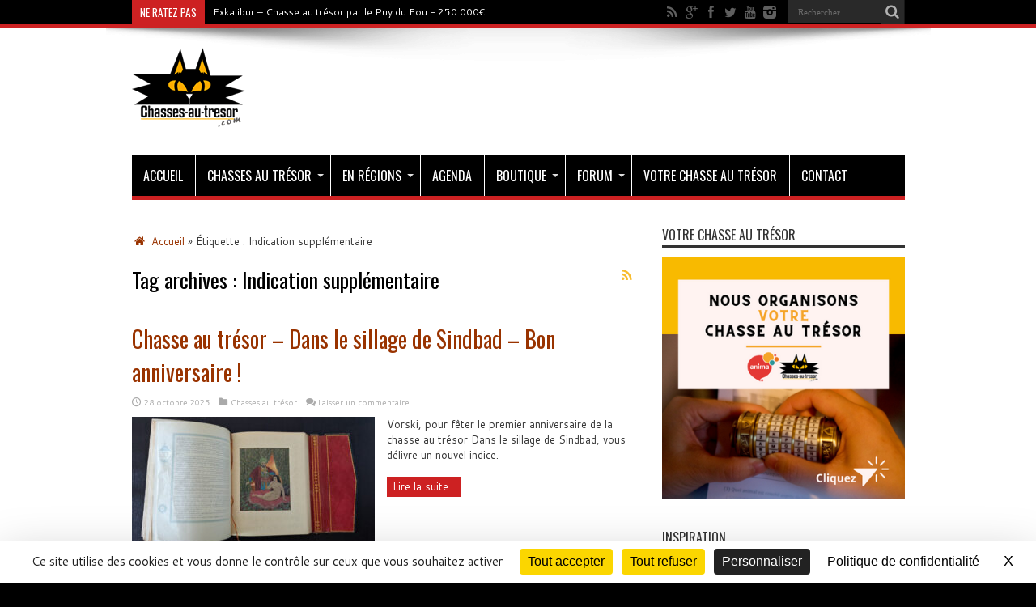

--- FILE ---
content_type: text/html; charset=UTF-8
request_url: https://www.chasses-au-tresor.com/cles/indication-supplementaire
body_size: 16846
content:
<!DOCTYPE html>
<html dir="ltr" lang="fr-FR" prefix="og: https://ogp.me/ns#" prefix="og: http://ogp.me/ns#">
<head>
<meta charset="UTF-8"/>
<link rel="profile" href="http://gmpg.org/xfn/11"/>
<link rel="pingback" href="https://www.chasses-au-tresor.com/xmlrpc.php"/>
<title>Indication supplémentaire - Chasse au trésor</title>
<meta name="robots" content="max-snippet:-1, max-image-preview:large, max-video-preview:-1"/>
<link rel="canonical" href="https://www.chasses-au-tresor.com/cles/indication-supplementaire"/>
<link rel="next" href="https://www.chasses-au-tresor.com/cles/indication-supplementaire/page/2"/>
<meta name="generator" content="All in One SEO (AIOSEO) 4.9.3"/>
<script type="application/ld+json" class="aioseo-schema">{"@context":"https:\/\/schema.org","@graph":[{"@type":"BreadcrumbList","@id":"https:\/\/www.chasses-au-tresor.com\/cles\/indication-supplementaire#breadcrumblist","itemListElement":[{"@type":"ListItem","@id":"https:\/\/www.chasses-au-tresor.com#listItem","position":1,"name":"Accueil","item":"https:\/\/www.chasses-au-tresor.com","nextItem":{"@type":"ListItem","@id":"https:\/\/www.chasses-au-tresor.com\/cles\/indication-supplementaire#listItem","name":"Indication suppl\u00e9mentaire"}},{"@type":"ListItem","@id":"https:\/\/www.chasses-au-tresor.com\/cles\/indication-supplementaire#listItem","position":2,"name":"Indication suppl\u00e9mentaire","previousItem":{"@type":"ListItem","@id":"https:\/\/www.chasses-au-tresor.com#listItem","name":"Accueil"}}]},{"@type":"CollectionPage","@id":"https:\/\/www.chasses-au-tresor.com\/cles\/indication-supplementaire#collectionpage","url":"https:\/\/www.chasses-au-tresor.com\/cles\/indication-supplementaire","name":"Indication suppl\u00e9mentaire - Chasse au tr\u00e9sor","inLanguage":"fr-FR","isPartOf":{"@id":"https:\/\/www.chasses-au-tresor.com\/#website"},"breadcrumb":{"@id":"https:\/\/www.chasses-au-tresor.com\/cles\/indication-supplementaire#breadcrumblist"}},{"@type":"Organization","@id":"https:\/\/www.chasses-au-tresor.com\/#organization","name":"Chasses au tr\u00e9sor","description":"Les chasses au tr\u00e9sor, jeux de piste, jeux d'\u00e9nigmes, le geocaching, la d\u00e9tection, les tr\u00e9sors historiques...","url":"https:\/\/www.chasses-au-tresor.com\/","telephone":"+33661943431","sameAs":["https:\/\/www.facebook.com\/ChassesAuxTresors","https:\/\/twitter.com\/ChATtwits\/","https:\/\/www.instagram.com\/chasses.au.tresor\/","https:\/\/www.youtube.com\/channel\/UC21XNUaSATg3vq9P_td0EIw"]},{"@type":"WebSite","@id":"https:\/\/www.chasses-au-tresor.com\/#website","url":"https:\/\/www.chasses-au-tresor.com\/","name":"Chasse au tr\u00e9sor","description":"Les chasses au tr\u00e9sor, jeux de piste, jeux d'\u00e9nigmes, le geocaching, la d\u00e9tection, les tr\u00e9sors historiques...","inLanguage":"fr-FR","publisher":{"@id":"https:\/\/www.chasses-au-tresor.com\/#organization"}}]}</script>
<link rel="dns-prefetch" href="//tarteaucitron.io"><link rel="preconnect" href="https://tarteaucitron.io" crossorigin=""><link rel='dns-prefetch' href='//fonts.googleapis.com'/>
<link rel="alternate" type="application/rss+xml" title="Chasse au trésor &raquo; Flux" href="https://www.chasses-au-tresor.com/feed"/>
<link rel="alternate" type="application/rss+xml" title="Chasse au trésor &raquo; Flux des commentaires" href="https://www.chasses-au-tresor.com/comments/feed"/>
<link rel="alternate" type="application/rss+xml" title="Chasse au trésor &raquo; Flux de l’étiquette Indication supplémentaire" href="https://www.chasses-au-tresor.com/cles/indication-supplementaire/feed"/>
<script data-wpfc-render="false" id="chass-ready">window.advanced_ads_ready=function(e,a){a=a||"complete";var d=function(e){return"interactive"===a?"loading"!==e:"complete"===e};d(document.readyState)?e():document.addEventListener("readystatechange",(function(a){d(a.target.readyState)&&e()}),{once:"interactive"===a})},window.advanced_ads_ready_queue=window.advanced_ads_ready_queue||[];</script>
<style id='wp-img-auto-sizes-contain-inline-css'>img:is([sizes=auto i],[sizes^="auto," i]){contain-intrinsic-size:3000px 1500px}</style>
<style>#sm2-container{position:absolute;width:1px;height:1px;overflow:hidden;_overflow:hidden;}
#sm2-container object,
#sm2-container embed{width:48px;height:48px;max-width:48px;max-height:48px;}
#sm2-container.swf_timedout{position:relative;width:48px;height:48px;}
#sm2-container.swf_timedout,
#sm2-container.swf_timedout object,
#sm2-container.swf_timedout embed{min-width:48px;min-height:48px;}
#sm2-container.swf_unblocked{width:1px;height:1px;}
#sm2-container.swf_loaded object,
#sm2-container.swf_loaded embed,
#sm2-container.swf_unblocked object,
#sm2-container.swf_unblocked embed{left:-9999em;top:-9999em;}
#sm2-container.swf_error{display:none;}
#sm2-container.high_performance,
#sm2-container.high_performance.swf_timeout{position:absolute;position:fixed;}
#sm2-container.high_performance{overflow:hidden;_top:-9999px;_left:-9999px;bottom:0px;left:0px;z-index:99;}
#sm2-container.high_performance.swf_loaded,
#sm2-container.high_performance.swf_unblocked{z-index:auto;}
#sm2-container.high_performance.swf_loaded,
#sm2-container.high_performance.swf_unblocked,
#sm2-container.high_performance.swf_unblocked object,
#sm2-container.high_performance.swf_unblocked embed{height:8px;width:8px;}
#sm2-container.high_performance.swf_loaded{top:auto;bottom:0px;left:0px;}
#sm2-container.high_performance.swf_loaded object,
#sm2-container.high_performance.swf_loaded embed,
#sm2-container.high_performance.swf_unblocked object,
#sm2-container.high_performance.swf_unblocked embed{left:auto;top:auto;}
#sm2-container.high_performance.swf_timedout{z-index:99;}.sc_player_container1{display:inline;}
.sc_player_container1 .myButton_play{background:transparent url(//www.chasses-au-tresor.com/wp-content/plugins/compact-wp-audio-player/image/round-play-button-black.png) no-repeat !important;cursor:pointer !important;width:32px !important;height:32px !important;border:none !important;position:relative;margin:0 !important;padding:0 !important;}
.sc_player_container1 .myButton_stop{background:transparent url(//www.chasses-au-tresor.com/wp-content/plugins/compact-wp-audio-player/image/round-pause-button-black.png) no-repeat !important;cursor:pointer !important;width:32px !important;height:32px !important;border:none !important;position:relative;margin:0 !important;padding:0 !important;}
.sc_player_container2{max-width:56em;}
.sc_player_container2 .myButton_play{background:url(//www.chasses-au-tresor.com/wp-content/plugins/compact-wp-audio-player/image/stop-play.jpg) no-repeat;background-position:-30px -30px;cursor:pointer;width:40px;height:30px;border:none;position:relative;}
.sc_player_container2 .myButton_stop{background:url(//www.chasses-au-tresor.com/wp-content/plugins/compact-wp-audio-player/image/stop-play.jpg) no-repeat;background-position:-31px -90px;cursor:pointer;width:40px;height:30px;border:none;position:relative;}</style>
<style id='wp-block-library-inline-css'>:root{--wp-block-synced-color:#7a00df;--wp-block-synced-color--rgb:122,0,223;--wp-bound-block-color:var(--wp-block-synced-color);--wp-editor-canvas-background:#ddd;--wp-admin-theme-color:#007cba;--wp-admin-theme-color--rgb:0,124,186;--wp-admin-theme-color-darker-10:#006ba1;--wp-admin-theme-color-darker-10--rgb:0,107,160.5;--wp-admin-theme-color-darker-20:#005a87;--wp-admin-theme-color-darker-20--rgb:0,90,135;--wp-admin-border-width-focus:2px}@media (min-resolution:192dpi){:root{--wp-admin-border-width-focus:1.5px}}.wp-element-button{cursor:pointer}:root .has-very-light-gray-background-color{background-color:#eee}:root .has-very-dark-gray-background-color{background-color:#313131}:root .has-very-light-gray-color{color:#eee}:root .has-very-dark-gray-color{color:#313131}:root .has-vivid-green-cyan-to-vivid-cyan-blue-gradient-background{background:linear-gradient(135deg,#00d084,#0693e3)}:root .has-purple-crush-gradient-background{background:linear-gradient(135deg,#34e2e4,#4721fb 50%,#ab1dfe)}:root .has-hazy-dawn-gradient-background{background:linear-gradient(135deg,#faaca8,#dad0ec)}:root .has-subdued-olive-gradient-background{background:linear-gradient(135deg,#fafae1,#67a671)}:root .has-atomic-cream-gradient-background{background:linear-gradient(135deg,#fdd79a,#004a59)}:root .has-nightshade-gradient-background{background:linear-gradient(135deg,#330968,#31cdcf)}:root .has-midnight-gradient-background{background:linear-gradient(135deg,#020381,#2874fc)}:root{--wp--preset--font-size--normal:16px;--wp--preset--font-size--huge:42px}.has-regular-font-size{font-size:1em}.has-larger-font-size{font-size:2.625em}.has-normal-font-size{font-size:var(--wp--preset--font-size--normal)}.has-huge-font-size{font-size:var(--wp--preset--font-size--huge)}.has-text-align-center{text-align:center}.has-text-align-left{text-align:left}.has-text-align-right{text-align:right}.has-fit-text{white-space:nowrap!important}#end-resizable-editor-section{display:none}.aligncenter{clear:both}.items-justified-left{justify-content:flex-start}.items-justified-center{justify-content:center}.items-justified-right{justify-content:flex-end}.items-justified-space-between{justify-content:space-between}.screen-reader-text{border:0;clip-path:inset(50%);height:1px;margin:-1px;overflow:hidden;padding:0;position:absolute;width:1px;word-wrap:normal!important}.screen-reader-text:focus{background-color:#ddd;clip-path:none;color:#444;display:block;font-size:1em;height:auto;left:5px;line-height:normal;padding:15px 23px 14px;text-decoration:none;top:5px;width:auto;z-index:100000}html :where(.has-border-color){border-style:solid}html :where([style*=border-top-color]){border-top-style:solid}html :where([style*=border-right-color]){border-right-style:solid}html :where([style*=border-bottom-color]){border-bottom-style:solid}html :where([style*=border-left-color]){border-left-style:solid}html :where([style*=border-width]){border-style:solid}html :where([style*=border-top-width]){border-top-style:solid}html :where([style*=border-right-width]){border-right-style:solid}html :where([style*=border-bottom-width]){border-bottom-style:solid}html :where([style*=border-left-width]){border-left-style:solid}html :where(img[class*=wp-image-]){height:auto;max-width:100%}:where(figure){margin:0 0 1em}html :where(.is-position-sticky){--wp-admin--admin-bar--position-offset:var(--wp-admin--admin-bar--height,0px)}@media screen and (max-width:600px){html :where(.is-position-sticky){--wp-admin--admin-bar--position-offset:0px}}</style><style id='global-styles-inline-css'>:root{--wp--preset--aspect-ratio--square:1;--wp--preset--aspect-ratio--4-3:4/3;--wp--preset--aspect-ratio--3-4:3/4;--wp--preset--aspect-ratio--3-2:3/2;--wp--preset--aspect-ratio--2-3:2/3;--wp--preset--aspect-ratio--16-9:16/9;--wp--preset--aspect-ratio--9-16:9/16;--wp--preset--color--black:#000000;--wp--preset--color--cyan-bluish-gray:#abb8c3;--wp--preset--color--white:#ffffff;--wp--preset--color--pale-pink:#f78da7;--wp--preset--color--vivid-red:#cf2e2e;--wp--preset--color--luminous-vivid-orange:#ff6900;--wp--preset--color--luminous-vivid-amber:#fcb900;--wp--preset--color--light-green-cyan:#7bdcb5;--wp--preset--color--vivid-green-cyan:#00d084;--wp--preset--color--pale-cyan-blue:#8ed1fc;--wp--preset--color--vivid-cyan-blue:#0693e3;--wp--preset--color--vivid-purple:#9b51e0;--wp--preset--gradient--vivid-cyan-blue-to-vivid-purple:linear-gradient(135deg,rgb(6,147,227) 0%,rgb(155,81,224) 100%);--wp--preset--gradient--light-green-cyan-to-vivid-green-cyan:linear-gradient(135deg,rgb(122,220,180) 0%,rgb(0,208,130) 100%);--wp--preset--gradient--luminous-vivid-amber-to-luminous-vivid-orange:linear-gradient(135deg,rgb(252,185,0) 0%,rgb(255,105,0) 100%);--wp--preset--gradient--luminous-vivid-orange-to-vivid-red:linear-gradient(135deg,rgb(255,105,0) 0%,rgb(207,46,46) 100%);--wp--preset--gradient--very-light-gray-to-cyan-bluish-gray:linear-gradient(135deg,rgb(238,238,238) 0%,rgb(169,184,195) 100%);--wp--preset--gradient--cool-to-warm-spectrum:linear-gradient(135deg,rgb(74,234,220) 0%,rgb(151,120,209) 20%,rgb(207,42,186) 40%,rgb(238,44,130) 60%,rgb(251,105,98) 80%,rgb(254,248,76) 100%);--wp--preset--gradient--blush-light-purple:linear-gradient(135deg,rgb(255,206,236) 0%,rgb(152,150,240) 100%);--wp--preset--gradient--blush-bordeaux:linear-gradient(135deg,rgb(254,205,165) 0%,rgb(254,45,45) 50%,rgb(107,0,62) 100%);--wp--preset--gradient--luminous-dusk:linear-gradient(135deg,rgb(255,203,112) 0%,rgb(199,81,192) 50%,rgb(65,88,208) 100%);--wp--preset--gradient--pale-ocean:linear-gradient(135deg,rgb(255,245,203) 0%,rgb(182,227,212) 50%,rgb(51,167,181) 100%);--wp--preset--gradient--electric-grass:linear-gradient(135deg,rgb(202,248,128) 0%,rgb(113,206,126) 100%);--wp--preset--gradient--midnight:linear-gradient(135deg,rgb(2,3,129) 0%,rgb(40,116,252) 100%);--wp--preset--font-size--small:13px;--wp--preset--font-size--medium:20px;--wp--preset--font-size--large:36px;--wp--preset--font-size--x-large:42px;--wp--preset--spacing--20:0.44rem;--wp--preset--spacing--30:0.67rem;--wp--preset--spacing--40:1rem;--wp--preset--spacing--50:1.5rem;--wp--preset--spacing--60:2.25rem;--wp--preset--spacing--70:3.38rem;--wp--preset--spacing--80:5.06rem;--wp--preset--shadow--natural:6px 6px 9px rgba(0, 0, 0, 0.2);--wp--preset--shadow--deep:12px 12px 50px rgba(0, 0, 0, 0.4);--wp--preset--shadow--sharp:6px 6px 0px rgba(0, 0, 0, 0.2);--wp--preset--shadow--outlined:6px 6px 0px -3px rgb(255, 255, 255), 6px 6px rgb(0, 0, 0);--wp--preset--shadow--crisp:6px 6px 0px rgb(0, 0, 0);}:where(.is-layout-flex){gap:0.5em;}:where(.is-layout-grid){gap:0.5em;}body .is-layout-flex{display:flex;}.is-layout-flex{flex-wrap:wrap;align-items:center;}.is-layout-flex > :is(*, div){margin:0;}body .is-layout-grid{display:grid;}.is-layout-grid > :is(*, div){margin:0;}:where(.wp-block-columns.is-layout-flex){gap:2em;}:where(.wp-block-columns.is-layout-grid){gap:2em;}:where(.wp-block-post-template.is-layout-flex){gap:1.25em;}:where(.wp-block-post-template.is-layout-grid){gap:1.25em;}.has-black-color{color:var(--wp--preset--color--black) !important;}.has-cyan-bluish-gray-color{color:var(--wp--preset--color--cyan-bluish-gray) !important;}.has-white-color{color:var(--wp--preset--color--white) !important;}.has-pale-pink-color{color:var(--wp--preset--color--pale-pink) !important;}.has-vivid-red-color{color:var(--wp--preset--color--vivid-red) !important;}.has-luminous-vivid-orange-color{color:var(--wp--preset--color--luminous-vivid-orange) !important;}.has-luminous-vivid-amber-color{color:var(--wp--preset--color--luminous-vivid-amber) !important;}.has-light-green-cyan-color{color:var(--wp--preset--color--light-green-cyan) !important;}.has-vivid-green-cyan-color{color:var(--wp--preset--color--vivid-green-cyan) !important;}.has-pale-cyan-blue-color{color:var(--wp--preset--color--pale-cyan-blue) !important;}.has-vivid-cyan-blue-color{color:var(--wp--preset--color--vivid-cyan-blue) !important;}.has-vivid-purple-color{color:var(--wp--preset--color--vivid-purple) !important;}.has-black-background-color{background-color:var(--wp--preset--color--black) !important;}.has-cyan-bluish-gray-background-color{background-color:var(--wp--preset--color--cyan-bluish-gray) !important;}.has-white-background-color{background-color:var(--wp--preset--color--white) !important;}.has-pale-pink-background-color{background-color:var(--wp--preset--color--pale-pink) !important;}.has-vivid-red-background-color{background-color:var(--wp--preset--color--vivid-red) !important;}.has-luminous-vivid-orange-background-color{background-color:var(--wp--preset--color--luminous-vivid-orange) !important;}.has-luminous-vivid-amber-background-color{background-color:var(--wp--preset--color--luminous-vivid-amber) !important;}.has-light-green-cyan-background-color{background-color:var(--wp--preset--color--light-green-cyan) !important;}.has-vivid-green-cyan-background-color{background-color:var(--wp--preset--color--vivid-green-cyan) !important;}.has-pale-cyan-blue-background-color{background-color:var(--wp--preset--color--pale-cyan-blue) !important;}.has-vivid-cyan-blue-background-color{background-color:var(--wp--preset--color--vivid-cyan-blue) !important;}.has-vivid-purple-background-color{background-color:var(--wp--preset--color--vivid-purple) !important;}.has-black-border-color{border-color:var(--wp--preset--color--black) !important;}.has-cyan-bluish-gray-border-color{border-color:var(--wp--preset--color--cyan-bluish-gray) !important;}.has-white-border-color{border-color:var(--wp--preset--color--white) !important;}.has-pale-pink-border-color{border-color:var(--wp--preset--color--pale-pink) !important;}.has-vivid-red-border-color{border-color:var(--wp--preset--color--vivid-red) !important;}.has-luminous-vivid-orange-border-color{border-color:var(--wp--preset--color--luminous-vivid-orange) !important;}.has-luminous-vivid-amber-border-color{border-color:var(--wp--preset--color--luminous-vivid-amber) !important;}.has-light-green-cyan-border-color{border-color:var(--wp--preset--color--light-green-cyan) !important;}.has-vivid-green-cyan-border-color{border-color:var(--wp--preset--color--vivid-green-cyan) !important;}.has-pale-cyan-blue-border-color{border-color:var(--wp--preset--color--pale-cyan-blue) !important;}.has-vivid-cyan-blue-border-color{border-color:var(--wp--preset--color--vivid-cyan-blue) !important;}.has-vivid-purple-border-color{border-color:var(--wp--preset--color--vivid-purple) !important;}.has-vivid-cyan-blue-to-vivid-purple-gradient-background{background:var(--wp--preset--gradient--vivid-cyan-blue-to-vivid-purple) !important;}.has-light-green-cyan-to-vivid-green-cyan-gradient-background{background:var(--wp--preset--gradient--light-green-cyan-to-vivid-green-cyan) !important;}.has-luminous-vivid-amber-to-luminous-vivid-orange-gradient-background{background:var(--wp--preset--gradient--luminous-vivid-amber-to-luminous-vivid-orange) !important;}.has-luminous-vivid-orange-to-vivid-red-gradient-background{background:var(--wp--preset--gradient--luminous-vivid-orange-to-vivid-red) !important;}.has-very-light-gray-to-cyan-bluish-gray-gradient-background{background:var(--wp--preset--gradient--very-light-gray-to-cyan-bluish-gray) !important;}.has-cool-to-warm-spectrum-gradient-background{background:var(--wp--preset--gradient--cool-to-warm-spectrum) !important;}.has-blush-light-purple-gradient-background{background:var(--wp--preset--gradient--blush-light-purple) !important;}.has-blush-bordeaux-gradient-background{background:var(--wp--preset--gradient--blush-bordeaux) !important;}.has-luminous-dusk-gradient-background{background:var(--wp--preset--gradient--luminous-dusk) !important;}.has-pale-ocean-gradient-background{background:var(--wp--preset--gradient--pale-ocean) !important;}.has-electric-grass-gradient-background{background:var(--wp--preset--gradient--electric-grass) !important;}.has-midnight-gradient-background{background:var(--wp--preset--gradient--midnight) !important;}.has-small-font-size{font-size:var(--wp--preset--font-size--small) !important;}.has-medium-font-size{font-size:var(--wp--preset--font-size--medium) !important;}.has-large-font-size{font-size:var(--wp--preset--font-size--large) !important;}.has-x-large-font-size{font-size:var(--wp--preset--font-size--x-large) !important;}</style>
<style id='classic-theme-styles-inline-css'>.wp-block-button__link{color:#fff;background-color:#32373c;border-radius:9999px;box-shadow:none;text-decoration:none;padding:calc(.667em + 2px) calc(1.333em + 2px);font-size:1.125em}.wp-block-file__button{background:#32373c;color:#fff;text-decoration:none}</style>
<link rel="stylesheet" type="text/css" href="//www.chasses-au-tresor.com/wp-content/cache/wpfc-minified/f2b919mi/3tdsh.css" media="all"/>
<link rel="https://api.w.org/" href="https://www.chasses-au-tresor.com/wp-json/"/><link rel="alternate" title="JSON" type="application/json" href="https://www.chasses-au-tresor.com/wp-json/wp/v2/tags/1282"/><link rel="EditURI" type="application/rsd+xml" title="RSD" href="https://www.chasses-au-tresor.com/xmlrpc.php?rsd"/>
<meta name="generator" content="WordPress 6.9"/>
<style id='amazon-auto-links-button-css' data-version='5.4.3'>.amazon-auto-links-button.amazon-auto-links-button-default{background-image:-webkit-linear-gradient(top, #4997e5, #3f89ba);background-image:-moz-linear-gradient(top, #4997e5, #3f89ba);background-image:-ms-linear-gradient(top, #4997e5, #3f89ba);background-image:-o-linear-gradient(top, #4997e5, #3f89ba);background-image:linear-gradient(to bottom, #4997e5, #3f89ba);-webkit-border-radius:4px;-moz-border-radius:4px;border-radius:4px;margin-left:auto;margin-right:auto;text-align:center;white-space:nowrap;color:#ffffff;font-size:13px;text-shadow:0 0 transparent;width:100px;padding:7px 8px 8px 8px;background:#3498db;border:solid #6891a5 1px;text-decoration:none;}.amazon-auto-links-button.amazon-auto-links-button-default:hover{background:#3cb0fd;background-image:-webkit-linear-gradient(top, #3cb0fd, #3498db);background-image:-moz-linear-gradient(top, #3cb0fd, #3498db);background-image:-ms-linear-gradient(top, #3cb0fd, #3498db);background-image:-o-linear-gradient(top, #3cb0fd, #3498db);background-image:linear-gradient(to bottom, #3cb0fd, #3498db);text-decoration:none;}.amazon-auto-links-button.amazon-auto-links-button-default > a{color:inherit;border-bottom:none;text-decoration:none;}.amazon-auto-links-button.amazon-auto-links-button-default > a:hover{color:inherit;}.amazon-auto-links-button > a, .amazon-auto-links-button > a:hover{-webkit-box-shadow:none;box-shadow:none;color:inherit;}div.amazon-auto-links-button{line-height:1.3;}button.amazon-auto-links-button{white-space:nowrap;}.amazon-auto-links-button-link{text-decoration:none;}.amazon-auto-links-button.amazon-auto-links-button-41859{background:#4997e5;background-image:-webkit-linear-gradient(top, #4997e5, #3f89ba);background-image:-moz-linear-gradient(top, #4997e5, #3f89ba);background-image:-ms-linear-gradient(top, #4997e5, #3f89ba);background-image:-o-linear-gradient(top, #4997e5, #3f89ba);background-image:linear-gradient(to bottom, #4997e5, #3f89ba);-webkit-border-radius:4px;-moz-border-radius:4px;border-radius:4px;margin-left:auto;margin-right:auto;text-align:center;white-space:nowrap;color:#ffffff;font-size:13px;text-shadow-color:transparent;width:100px;box-shadow-color:#666666;padding:7px 8px 8px 8px;background:#3498db;border:solid #6891a5 1px;text-decoration:none;}.amazon-auto-links-button.amazon-auto-links-button-41859:hover{background:#3cb0fd;background-image:-webkit-linear-gradient(top, #3cb0fd, #3498db);background-image:-moz-linear-gradient(top, #3cb0fd, #3498db);background-image:-ms-linear-gradient(top, #3cb0fd, #3498db);background-image:-o-linear-gradient(top, #3cb0fd, #3498db);background-image:linear-gradient(to bottom, #3cb0fd, #3498db);text-decoration:none;}.amazon-auto-links-button.amazon-auto-links-button-41859 > a{color:inherit;border-bottom:none;text-decoration:none;}.amazon-auto-links-button.amazon-auto-links-button-41859 > a:hover{color:inherit;}</style><link rel="shortcut icon" href="https://www.chasses-au-tresor.com/wp-content/uploads/2014/12/favicon.ico" title="Favicon"/>
<!--[if IE 8]><link rel="stylesheet" type="text/css" media="all" href="https://www.chasses-au-tresor.com/wp-content/themes/jarida/css/ie8.css"/><![endif]-->
<meta http-equiv="X-UA-Compatible" content="IE=edge,chrome=1"/>
<meta name="viewport" content="width=device-width, initial-scale=1, maximum-scale=1, user-scalable=no"/>
<style media="screen">body{background-color:#000000 !important;background-image:url('https://www.chasses-au-tresor.com/wp-content/uploads/2015/01/bg-sciences2.jpg') !important;background-attachment:fixed !important;}
body{font-family:'Cantarell';font-weight:normal !important;}
.logo h1 a, .logo h2 a{font-weight:normal !important;}
.logo span{font-weight:normal !important;}
.top-nav, .top-nav ul li a, .breaking-news span{font-weight:normal !important;}
#main-nav, #main-nav ul li a{font-weight:normal !important;}
.page-title{font-weight:normal !important;}
.post-title{font-weight:normal !important;}
h2.post-box-title, h2.post-box-title a{font-weight:normal !important;}
h3.post-box-title, h3.post-box-title a{font-weight:normal !important;}
.ei-title h2 , .slider-caption h2 a, .content .slider-caption h2 a, .slider-caption h2, .content .slider-caption h2, .content .ei-title h2{font-weight:normal !important;}
p.post-meta, p.post-meta a{font-weight:normal !important;}
body.single .entry, body.page .entry{font-weight:normal !important;}
.widget-top h4, .widget-top h4 a{font-weight:normal !important;}
.footer-widget-top h4, .footer-widget-top h4 a{font-weight:normal !important;}
h2.cat-box-title, h2.cat-box-title a, .block-head h3, #respond h3, #comments-title, h2.review-box-header  {
font-weight: normal !important;
} a{color:#993300;}
a:hover{color:#CE9200;}::-moz-selection{background:#CE9200;}::selection{background:#CE9200;}
.top-nav, .top-nav ul ul{background-color:#000000;}
.top-nav ul li a , .top-nav ul ul a{color:#ffffff !important;}
.top-nav ul li a:hover, .top-nav ul li:hover > a, .top-nav ul :hover > a , .top-nav ul li.current-menu-item a{color:#CE9200 !important;}
#main-nav, #main-nav ul ul, #main-nav ul li.mega-menu .mega-menu-block{background-color:#000000 !important;;}
#main-nav ul li a , #main-nav ul ul a , #main-nav ul.sub-menu a{color:#ffffff !important;}
#main-nav ul li a:hover, #main-nav ul li:hover > a, #main-nav ul :hover > a , #main-nav  ul ul li:hover > a, #main-nav  ul ul :hover > a{color:#ffffff !important;}
#main-nav ul li{border-color:#000000;}
#main-nav ul ul li, #main-nav ul ul li:first-child{border-top-color:#000000;}
#main-nav ul li a{border-left-color:#ffffff;}
#main-nav ul ul li, #main-nav ul ul li:first-child{border-bottom-color:#ffffff;}
body.single .post .entry a, body.page .post .entry a{color:#993300;}
body.single .post .entry a:hover, body.page .post .entry a:hover{color:#CE9200;}
footer , .footer-bottom{background:#333333;}
.footer-widget-top h3{color:#ffffff;}
footer a{color:#ffffff !important;}
footer a:hover{color:#CE9200 !important;}
body{background-image:none;}
.entry img{border:none;}
body.single .post .entry a, body.page .post .entry a{font-weight:bold;}</style>
<script async src="https://www.googletagmanager.com/gtag/js?id=G-W6VCDR1YXN"></script>
<script>window.dataLayer=window.dataLayer||[];
function gtag(){dataLayer.push(arguments);}
gtag('js', new Date());
gtag('config', 'G-W6VCDR1YXN');</script>
<script data-wpfc-render="false">var Wpfcll={s:[],osl:0,scroll:false,i:function(){Wpfcll.ss();window.addEventListener('load',function(){let observer=new MutationObserver(mutationRecords=>{Wpfcll.osl=Wpfcll.s.length;Wpfcll.ss();if(Wpfcll.s.length > Wpfcll.osl){Wpfcll.ls(false);}});observer.observe(document.getElementsByTagName("html")[0],{childList:true,attributes:true,subtree:true,attributeFilter:["src"],attributeOldValue:false,characterDataOldValue:false});Wpfcll.ls(true);});window.addEventListener('scroll',function(){Wpfcll.scroll=true;Wpfcll.ls(false);});window.addEventListener('resize',function(){Wpfcll.scroll=true;Wpfcll.ls(false);});window.addEventListener('click',function(){Wpfcll.scroll=true;Wpfcll.ls(false);});},c:function(e,pageload){var w=document.documentElement.clientHeight || body.clientHeight;var n=0;if(pageload){n=0;}else{n=(w > 800) ? 800:200;n=Wpfcll.scroll ? 800:n;}var er=e.getBoundingClientRect();var t=0;var p=e.parentNode ? e.parentNode:false;if(typeof p.getBoundingClientRect=="undefined"){var pr=false;}else{var pr=p.getBoundingClientRect();}if(er.x==0 && er.y==0){for(var i=0;i < 10;i++){if(p){if(pr.x==0 && pr.y==0){if(p.parentNode){p=p.parentNode;}if(typeof p.getBoundingClientRect=="undefined"){pr=false;}else{pr=p.getBoundingClientRect();}}else{t=pr.top;break;}}};}else{t=er.top;}if(w - t+n > 0){return true;}return false;},r:function(e,pageload){var s=this;var oc,ot;try{oc=e.getAttribute("data-wpfc-original-src");ot=e.getAttribute("data-wpfc-original-srcset");originalsizes=e.getAttribute("data-wpfc-original-sizes");if(s.c(e,pageload)){if(oc || ot){if(e.tagName=="DIV" || e.tagName=="A" || e.tagName=="SPAN"){e.style.backgroundImage="url("+oc+")";e.removeAttribute("data-wpfc-original-src");e.removeAttribute("data-wpfc-original-srcset");e.removeAttribute("onload");}else{if(oc){e.setAttribute('src',oc);}if(ot){e.setAttribute('srcset',ot);}if(originalsizes){e.setAttribute('sizes',originalsizes);}if(e.getAttribute("alt") && e.getAttribute("alt")=="blank"){e.removeAttribute("alt");}e.removeAttribute("data-wpfc-original-src");e.removeAttribute("data-wpfc-original-srcset");e.removeAttribute("data-wpfc-original-sizes");e.removeAttribute("onload");if(e.tagName=="IFRAME"){var y="https://www.youtube.com/embed/";if(navigator.userAgent.match(/\sEdge?\/\d/i)){e.setAttribute('src',e.getAttribute("src").replace(/.+\/templates\/youtube\.html\#/,y));}e.onload=function(){if(typeof window.jQuery !="undefined"){if(jQuery.fn.fitVids){jQuery(e).parent().fitVids({customSelector:"iframe[src]"});}}var s=e.getAttribute("src").match(/templates\/youtube\.html\#(.+)/);if(s){try{var i=e.contentDocument || e.contentWindow;if(i.location.href=="about:blank"){e.setAttribute('src',y+s[1]);}}catch(err){e.setAttribute('src',y+s[1]);}}}}}}else{if(e.tagName=="NOSCRIPT"){if(typeof window.jQuery !="undefined"){if(jQuery(e).attr("data-type")=="wpfc"){e.removeAttribute("data-type");jQuery(e).after(jQuery(e).text());}}}}}}catch(error){console.log(error);console.log("==>",e);}},ss:function(){var i=Array.prototype.slice.call(document.getElementsByTagName("img"));var f=Array.prototype.slice.call(document.getElementsByTagName("iframe"));var d=Array.prototype.slice.call(document.getElementsByTagName("div"));var a=Array.prototype.slice.call(document.getElementsByTagName("a"));var s=Array.prototype.slice.call(document.getElementsByTagName("span"));var n=Array.prototype.slice.call(document.getElementsByTagName("noscript"));this.s=i.concat(f).concat(d).concat(a).concat(s).concat(n);},ls:function(pageload){var s=this;[].forEach.call(s.s,function(e,index){s.r(e,pageload);});}};document.addEventListener('DOMContentLoaded',function(){wpfci();});function wpfci(){Wpfcll.i();}</script>
</head>
<body id="top" class="archive tag tag-indication-supplementaire tag-1282 wp-theme-jarida aa-prefix-chass-">
<div class="background-cover"></div><div class="wrapper full-site layout-2c">
<div class="top-nav fade-in animated1 head_brnews">
<div class="container">
<div class="search-block"> <form method="get" id="searchform" action="https://www.chasses-au-tresor.com/"> <button class="search-button" type="submit" value="Rechercher"></button> <input type="text" id="s" name="s" value="Rechercher" onfocus="if (this.value == 'Rechercher') {this.value = '';}" onblur="if (this.value == '') {this.value = 'Rechercher';}" /> </form></div><div class="social-icons icon_flat"> <a class="tooldown" title="Rss" href="https://www.chasses-au-tresor.com/feed" target="_blank"><i class="tieicon-rss"></i></a><a class="tooldown" title="Google+" href="https://g.page/les-chasses-au-tresor" target="_blank"><i class="tieicon-gplus"></i></a><a class="tooldown" title="Facebook" href="https://www.facebook.com/ChassesAuxTresors/" target="_blank"><i class="tieicon-facebook"></i></a><a class="tooldown" title="Twitter" href="https://x.com/CHaTtwits" target="_blank"><i class="tieicon-twitter"></i></a><a class="tooldown" title="Youtube" href="http://www.youtube.com/user/ChassesAuTresorTV" target="_blank"><i class="tieicon-youtube"></i></a><a class="tooldown" title="instagram" href="https://www.instagram.com/chasses.au.tresor/" target="_blank"><i class="tieicon-instagram"></i></a></div><div class="breaking-news"> <span>Ne ratez pas</span> <ul> <li><a href="https://www.chasses-au-tresor.com/cles/chasse-au-tresor-exkalibur" title="Exkalibur – Chasse au trésor par le Puy du Fou - 250 000€">Exkalibur – Chasse au trésor par le Puy du Fou - 250 000€</a></li> <li><a href="https://www.chasses-au-tresor.com/cles/lelixir-dor" title="L’Elixir d’Or : 100 000 euros à gagner">L’Elixir d’Or : 100 000 euros à gagner</a></li> <li><a href="https://www.chasses-au-tresor.com/cles/les-gardiens-de-legendes" title="Un oeuf d&#039;or de 210 000 euros ! Les Gardiens de Légendes">Un oeuf d&#039;or de 210 000 euros ! Les Gardiens de Légendes</a></li> </ul></div></div></div><div class="container">
<header id="theme-header">
<div class="header-content fade-in animated1">
<div class="logo"> <h2> <a title="Chasse au trésor" href="https://www.chasses-au-tresor.com/"> <img src="https://www.chasses-au-tresor.com/wp-content/uploads/2014/12/logo-chat-v2.gif" alt="Chasse au trésor"/><strong>Chasse au trésor Les chasses au trésor, jeux de piste, jeux d&#039;énigmes, le geocaching, la détection, les trésors historiques&#8230;</strong> </a> </h2></div><div class="clear"></div></div><nav id="main-nav" class="fade-in animated2">
<div class="container">
<div class="main-menu"><ul id="menu-haut" class="menu"><li id="menu-item-23405" class="menu-item menu-item-type-custom menu-item-object-custom menu-item-home"><a href="https://www.chasses-au-tresor.com/">Accueil</a></li> <li id="menu-item-23406" class="menu-item menu-item-type-post_type menu-item-object-page menu-item-has-children"><a href="https://www.chasses-au-tresor.com/les-chasses-au-tresor">Chasses au trésor</a> <ul class="sub-menu"> <li id="menu-item-23407" class="menu-item menu-item-type-post_type menu-item-object-page"><a href="https://www.chasses-au-tresor.com/les-chasses-au-tresor/chasses-au-tresor-au-long-cours">Chasses au trésor au long cours</a></li> <li id="menu-item-23408" class="menu-item menu-item-type-post_type menu-item-object-page"><a href="https://www.chasses-au-tresor.com/les-chasses-au-tresor/chasses-au-tresor-evenementielles">Chasses au trésor événementielles</a></li> <li id="menu-item-23409" class="menu-item menu-item-type-post_type menu-item-object-page"><a href="https://www.chasses-au-tresor.com/les-chasses-au-tresor/chasses-au-tresor-permanentes">Chasses au trésor permanentes</a></li> <li id="menu-item-23410" class="menu-item menu-item-type-post_type menu-item-object-page"><a href="https://www.chasses-au-tresor.com/les-chasses-au-tresor/chasses-au-tresor-annoncees">Chasses au trésor annoncées</a></li> <li id="menu-item-23411" class="menu-item menu-item-type-post_type menu-item-object-page menu-item-has-children"><a href="https://www.chasses-au-tresor.com/les-chasses-au-tresor/chasses-au-tresor-terminees">Chasses au trésor terminées</a> <ul class="sub-menu"> <li id="menu-item-46459" class="menu-item menu-item-type-post_type menu-item-object-page"><a href="https://www.chasses-au-tresor.com/les-chasses-au-tresor/chasses-au-tresor-terminees/chasses-au-tresor-terminees-en-2026">Chasses au trésor terminées en 2026</a></li> <li id="menu-item-44943" class="menu-item menu-item-type-post_type menu-item-object-page"><a href="https://www.chasses-au-tresor.com/les-chasses-au-tresor/chasses-au-tresor-terminees/chasses-au-tresor-terminees-en-2025">Chasses au trésor terminées en 2025</a></li> <li id="menu-item-43387" class="menu-item menu-item-type-post_type menu-item-object-page"><a href="https://www.chasses-au-tresor.com/les-chasses-au-tresor/chasses-au-tresor-terminees/chasses-au-tresor-terminees-en-2024">Chasses au trésor terminées en 2024</a></li> <li id="menu-item-42626" class="menu-item menu-item-type-post_type menu-item-object-page"><a href="https://www.chasses-au-tresor.com/les-chasses-au-tresor/chasses-au-tresor-terminees/chasses-au-tresor-terminees-en-2023">Chasses au trésor terminées en 2023</a></li> <li id="menu-item-41886" class="menu-item menu-item-type-post_type menu-item-object-page"><a href="https://www.chasses-au-tresor.com/les-chasses-au-tresor/chasses-au-tresor-terminees/chasses-au-tresor-terminees-en-2022">Chasses au trésor terminées en 2022</a></li> <li id="menu-item-41371" class="menu-item menu-item-type-post_type menu-item-object-page"><a href="https://www.chasses-au-tresor.com/les-chasses-au-tresor/chasses-au-tresor-terminees/chasses-au-tresor-terminees-en-2021">Chasses au trésor terminées en 2021</a></li> <li id="menu-item-40501" class="menu-item menu-item-type-post_type menu-item-object-page"><a href="https://www.chasses-au-tresor.com/les-chasses-au-tresor/chasses-au-tresor-terminees/chasses-au-tresor-terminees-en-2020">Chasses au trésor terminées en 2020</a></li> </ul>  </li> </ul>  </li> <li id="menu-item-23419" class="menu-item menu-item-type-post_type menu-item-object-page menu-item-has-children"><a href="https://www.chasses-au-tresor.com/en-regions">En régions</a> <ul class="sub-menu"> <li id="menu-item-36638" class="menu-item menu-item-type-post_type menu-item-object-page"><a href="https://www.chasses-au-tresor.com/en-regions/auvergne-rhone-alpes">Auvergne-Rhône-Alpes</a></li> <li id="menu-item-36637" class="menu-item menu-item-type-post_type menu-item-object-page"><a href="https://www.chasses-au-tresor.com/en-regions/bourgogne-franche-comte">Bourgogne-Franche-Comté</a></li> <li id="menu-item-23448" class="menu-item menu-item-type-post_type menu-item-object-page"><a href="https://www.chasses-au-tresor.com/en-regions/bretagne">Bretagne</a></li> <li id="menu-item-23449" class="menu-item menu-item-type-post_type menu-item-object-page"><a href="https://www.chasses-au-tresor.com/en-regions/centre-val-de-loire">Centre-Val de Loire</a></li> <li id="menu-item-23451" class="menu-item menu-item-type-post_type menu-item-object-page"><a href="https://www.chasses-au-tresor.com/en-regions/corse">Corse</a></li> <li id="menu-item-36640" class="menu-item menu-item-type-post_type menu-item-object-page"><a href="https://www.chasses-au-tresor.com/en-regions/grand-est">Grand Est</a></li> <li id="menu-item-36635" class="menu-item menu-item-type-post_type menu-item-object-page"><a href="https://www.chasses-au-tresor.com/en-regions/hauts-de-france">Hauts de France</a></li> <li id="menu-item-23454" class="menu-item menu-item-type-post_type menu-item-object-page"><a href="https://www.chasses-au-tresor.com/en-regions/ile-de-france">Île-de-France</a></li> <li id="menu-item-36634" class="menu-item menu-item-type-post_type menu-item-object-page"><a href="https://www.chasses-au-tresor.com/en-regions/normandie">Normandie</a></li> <li id="menu-item-36639" class="menu-item menu-item-type-post_type menu-item-object-page"><a href="https://www.chasses-au-tresor.com/en-regions/nouvelle-aquitaine">Nouvelle Aquitaine</a></li> <li id="menu-item-36636" class="menu-item menu-item-type-post_type menu-item-object-page"><a href="https://www.chasses-au-tresor.com/en-regions/occitanie">Occitanie</a></li> <li id="menu-item-23460" class="menu-item menu-item-type-post_type menu-item-object-page"><a href="https://www.chasses-au-tresor.com/en-regions/pays-de-la-loire">Pays de la Loire</a></li> <li id="menu-item-23420" class="menu-item menu-item-type-post_type menu-item-object-page"><a href="https://www.chasses-au-tresor.com/en-regions/provence-alpes-cote-d-azur">Provence-Alpes-Côte d’Azur</a></li> <li id="menu-item-36641" class="menu-item menu-item-type-custom menu-item-object-custom"><a href="/cles/guadeloupe">Guadeloupe</a></li> <li id="menu-item-36643" class="menu-item menu-item-type-custom menu-item-object-custom"><a href="/cles/guyane">Guyane</a></li> <li id="menu-item-36644" class="menu-item menu-item-type-custom menu-item-object-custom"><a href="/cles/reunion">La Réunion</a></li> <li id="menu-item-36642" class="menu-item menu-item-type-custom menu-item-object-custom"><a href="/en-regions/martinique">Martinique</a></li> <li id="menu-item-36645" class="menu-item menu-item-type-custom menu-item-object-custom"><a href="/en-regions/mayotte">Mayotte</a></li> </ul>  </li> <li id="menu-item-23418" class="menu-item menu-item-type-post_type menu-item-object-page"><a href="https://www.chasses-au-tresor.com/agenda-des-chasses-au-tresor">Agenda</a></li> <li id="menu-item-23427" class="menu-item menu-item-type-post_type menu-item-object-page menu-item-has-children"><a href="https://www.chasses-au-tresor.com/goodies">Boutique</a> <ul class="sub-menu"> <li id="menu-item-23429" class="menu-item menu-item-type-post_type menu-item-object-page menu-item-has-children"><a href="https://www.chasses-au-tresor.com/goodies/livres">Livres</a> <ul class="sub-menu"> <li id="menu-item-23432" class="menu-item menu-item-type-post_type menu-item-object-page"><a href="https://www.chasses-au-tresor.com/goodies/livres/tresors-et-chasseurs-de-tresors">Trésors et chasseurs de trésors</a></li> <li id="menu-item-23434" class="menu-item menu-item-type-post_type menu-item-object-page"><a href="https://www.chasses-au-tresor.com/goodies/livres/detection">Détection</a></li> <li id="menu-item-23430" class="menu-item menu-item-type-post_type menu-item-object-page"><a href="https://www.chasses-au-tresor.com/goodies/livres/chasses-au-tresor-organisees">Chasses au trésor organisées</a></li> <li id="menu-item-23436" class="menu-item menu-item-type-post_type menu-item-object-page"><a href="https://www.chasses-au-tresor.com/goodies/livres/tourisme-ludique">Tourisme ludique</a></li> <li id="menu-item-23433" class="menu-item menu-item-type-post_type menu-item-object-page"><a href="https://www.chasses-au-tresor.com/goodies/livres/enigmes-casse-tetes-et-jeux">Enigmes, casse-têtes et jeux</a></li> <li id="menu-item-23431" class="menu-item menu-item-type-post_type menu-item-object-page"><a href="https://www.chasses-au-tresor.com/goodies/livres/codes-secrets-et-cryptographie">Codes secrets et cryptographie</a></li> <li id="menu-item-36237" class="menu-item menu-item-type-post_type menu-item-object-page"><a href="https://www.chasses-au-tresor.com/goodies/geocaching/geocaching-livres">Geocaching</a></li> <li id="menu-item-23435" class="menu-item menu-item-type-post_type menu-item-object-page"><a href="https://www.chasses-au-tresor.com/goodies/livres/romans">Romans et essais</a></li> <li id="menu-item-23437" class="menu-item menu-item-type-post_type menu-item-object-page"><a href="https://www.chasses-au-tresor.com/goodies/livres/encyclopedies">Encyclopédies</a></li> <li id="menu-item-25119" class="menu-item menu-item-type-post_type menu-item-object-page"><a href="https://www.chasses-au-tresor.com/goodies/livres/legendes-contes-et-mysteres-en-france">Légendes, contes et mystères en France</a></li> <li id="menu-item-23438" class="menu-item menu-item-type-post_type menu-item-object-page"><a href="https://www.chasses-au-tresor.com/goodies/livres/livres-jeunesse">Livres jeunesse</a></li> <li id="menu-item-23463" class="menu-item menu-item-type-post_type menu-item-object-page"><a href="https://www.chasses-au-tresor.com/goodies/livres/bd">BD</a></li> <li id="menu-item-23464" class="menu-item menu-item-type-post_type menu-item-object-page"><a href="https://www.chasses-au-tresor.com/goodies/livres/autres-livres">Autres livres</a></li> </ul>  </li> <li id="menu-item-23439" class="menu-item menu-item-type-post_type menu-item-object-page menu-item-has-children"><a href="https://www.chasses-au-tresor.com/goodies/detecteurs-de-metaux">Détecteur de métaux</a> <ul class="sub-menu"> <li id="menu-item-23478" class="menu-item menu-item-type-post_type menu-item-object-page"><a href="https://www.chasses-au-tresor.com/goodies/detecteurs-de-metaux/detecteur-de-metaux-xp">Détecteur de métaux XP</a></li> <li id="menu-item-23476" class="menu-item menu-item-type-post_type menu-item-object-page"><a href="https://www.chasses-au-tresor.com/goodies/detecteurs-de-metaux/detecteurs-de-metaux-garrett">Détecteurs de métaux Garrett</a></li> <li id="menu-item-23473" class="menu-item menu-item-type-post_type menu-item-object-page"><a href="https://www.chasses-au-tresor.com/goodies/detecteurs-de-metaux/detecteur-de-metaux-minelab">Détecteur de métaux Minelab</a></li> <li id="menu-item-23472" class="menu-item menu-item-type-post_type menu-item-object-page"><a href="https://www.chasses-au-tresor.com/goodies/detecteurs-de-metaux/detecteur-de-metaux-teknetics">Détecteur de métaux Teknetics</a></li> <li id="menu-item-23477" class="menu-item menu-item-type-post_type menu-item-object-page"><a href="https://www.chasses-au-tresor.com/goodies/detecteurs-de-metaux/detecteur-de-metaux-tesoro">Détecteur de métaux Tesoro</a></li> <li id="menu-item-23471" class="menu-item menu-item-type-post_type menu-item-object-page"><a href="https://www.chasses-au-tresor.com/goodies/detecteurs-de-metaux/detecteur-de-metaux-whites">Détecteur de métaux White’s</a></li> <li id="menu-item-23474" class="menu-item menu-item-type-post_type menu-item-object-page"><a href="https://www.chasses-au-tresor.com/goodies/detecteurs-de-metaux/detecteur-de-metaux-fisher">Détecteur de métaux Fisher</a></li> <li id="menu-item-23475" class="menu-item menu-item-type-post_type menu-item-object-page"><a href="https://www.chasses-au-tresor.com/goodies/detecteurs-de-metaux/detecteur-de-metaux-c-scope">Détecteur de métaux C-Scope</a></li> </ul>  </li> <li id="menu-item-28280" class="menu-item menu-item-type-post_type menu-item-object-page"><a href="https://www.chasses-au-tresor.com/goodies/cartes-anciennes">Cartes anciennes</a></li> <li id="menu-item-23470" class="menu-item menu-item-type-post_type menu-item-object-page menu-item-has-children"><a href="https://www.chasses-au-tresor.com/?page_id=16145">Stages et séminaires</a> <ul class="sub-menu"> <li id="menu-item-28671" class="menu-item menu-item-type-post_type menu-item-object-page"><a href="https://www.chasses-au-tresor.com/goodies/stage-et-seminaires/orpaillage">Orpaillage</a></li> </ul>  </li> <li id="menu-item-23428" class="menu-item menu-item-type-post_type menu-item-object-page menu-item-has-children"><a href="https://www.chasses-au-tresor.com/goodies/jeu">Jeux</a> <ul class="sub-menu"> <li id="menu-item-39021" class="menu-item menu-item-type-post_type menu-item-object-page"><a href="https://www.chasses-au-tresor.com/goodies/jeu/escape-games">Escape games</a></li> </ul>  </li> <li id="menu-item-23440" class="menu-item menu-item-type-post_type menu-item-object-page menu-item-has-children"><a href="https://www.chasses-au-tresor.com/goodies/geocaching">Geocaching</a> <ul class="sub-menu"> <li id="menu-item-24869" class="menu-item menu-item-type-post_type menu-item-object-page"><a href="https://www.chasses-au-tresor.com/goodies/geocaching/accessoires-geocaching">Accessoires pour le geocaching</a></li> <li id="menu-item-36236" class="menu-item menu-item-type-post_type menu-item-object-page"><a href="https://www.chasses-au-tresor.com/goodies/geocaching/conteneurs-pour-geocaches">Conteneurs pour geocaches</a></li> <li id="menu-item-24870" class="menu-item menu-item-type-post_type menu-item-object-page"><a href="https://www.chasses-au-tresor.com/goodies/geocaching/geocoins">Geocoins</a></li> <li id="menu-item-24828" class="menu-item menu-item-type-post_type menu-item-object-page"><a href="https://www.chasses-au-tresor.com/goodies/geocaching/geocaching-travelers">Geocaching Travelers et Travel bugs (Trackables)</a></li> <li id="menu-item-36235" class="menu-item menu-item-type-post_type menu-item-object-page"><a href="https://www.chasses-au-tresor.com/goodies/geocaching/geocaching-livres">Livres</a></li> </ul>  </li> </ul>  </li> <li id="menu-item-34624" class="menu-item menu-item-type-custom menu-item-object-custom menu-item-has-children"><a title="Forum des chasses au trésor" href="http://www.chasses-au-tresor.club">Forum</a> <ul class="sub-menu"> <li id="menu-item-34625" class="menu-item menu-item-type-custom menu-item-object-custom"><a title="Forum des chasseurs de trésors" href="http://www.chasses-au-tresor.club">Forum des chasseurs de trésors</a></li> </ul>  </li> <li id="menu-item-45485" class="menu-item menu-item-type-post_type menu-item-object-page"><a href="https://www.chasses-au-tresor.com/organisateur-de-chasses-au-tresor">Votre chasse au trésor</a></li> <li id="menu-item-45484" class="menu-item menu-item-type-post_type menu-item-object-page"><a href="https://www.chasses-au-tresor.com/contactez-nous">Contact</a></li> </ul></div></div></nav>
</header>
<div id="main-content" class="container fade-in animated3">
<div class="content-wrap">
<div class="content">
<div id="crumbs"><a href="https://www.chasses-au-tresor.com/"><span class="tieicon-home" aria-hidden="true"></span> Accueil</a> <span class="delimiter">&raquo;</span> <span class="current">Étiquette : <span>Indication supplémentaire</span></span></div><script type="application/ld+json">{"@context":"http:\/\/schema.org","@type":"BreadcrumbList","@id":"#Breadcrumb","itemListElement":[{"@type":"ListItem","position":1,"item":{"name":"Accueil","@id":"https:\/\/www.chasses-au-tresor.com\/"}}]}</script>
<div class="page-head">
<h1 class="page-title">
Tag archives : <span>Indication supplémentaire</span>			</h1>
<a class="rss-cat-icon tooltip" title="Souscription au flux RSS" href="https://www.chasses-au-tresor.com/cles/indication-supplementaire/feed"></a>
<div class="stripe-line"></div></div><div class="post-listing">
<article class="item-list item_1">
<h2 class="post-title"><a href="https://www.chasses-au-tresor.com/chasses/chasse-au-tresor-dans-le-sillage-de-sindbad-bon-anniversaire.html" title="Permalien pour Chasse au trésor &#8211; Dans le sillage de Sindbad &#8211; Bon anniversaire !" rel="bookmark">Chasse au trésor &#8211; Dans le sillage de Sindbad &#8211; Bon anniversaire !</a></h2>
<p class="post-meta">
<span class="tie-date">28 octobre 2025</span>	
<span class="post-cats"><a href="https://www.chasses-au-tresor.com/tresors/chasses" rel="category tag">Chasses au trésor</a></span>
<span class="post-comments"><a href="https://www.chasses-au-tresor.com/chasses/chasse-au-tresor-dans-le-sillage-de-sindbad-bon-anniversaire.html#respond">Laisser un commentaire</a></span>
</p>
<div class="post-thumbnail"> <a href="https://www.chasses-au-tresor.com/chasses/chasse-au-tresor-dans-le-sillage-de-sindbad-bon-anniversaire.html" title="Permalien pour Chasse au trésor &#8211; Dans le sillage de Sindbad &#8211; Bon anniversaire !" rel="bookmark"> <img width="300" height="160" src="https://www.chasses-au-tresor.com/wp-content/uploads/2025/10/Les-mille-et-une-nuits-1-300x160.jpg" class="attachment-tie-large size-tie-large wp-post-image" alt="Les mille et une nuits" decoding="async" srcset="https://www.chasses-au-tresor.com/wp-content/uploads/2025/10/Les-mille-et-une-nuits-1-300x160.jpg 300w, https://www.chasses-au-tresor.com/wp-content/uploads/2025/10/Les-mille-et-une-nuits-1-576x307.jpg 576w, https://www.chasses-au-tresor.com/wp-content/uploads/2025/10/Les-mille-et-une-nuits-1-200x107.jpg 200w, https://www.chasses-au-tresor.com/wp-content/uploads/2025/10/Les-mille-et-une-nuits-1.jpg 600w" sizes="(max-width: 300px) 100vw, 300px"/> </a></div><div class="entry"> <p>Vorski, pour fêter le premier anniversaire de la chasse au trésor Dans le sillage de Sindbad, vous délivre un nouvel indice.</p> <a class="more-link" href="https://www.chasses-au-tresor.com/chasses/chasse-au-tresor-dans-le-sillage-de-sindbad-bon-anniversaire.html">Lire la suite... </a></div><div class="clear"></div></article>
<article class="item-list item_2">
<h2 class="post-title"><a href="https://www.chasses-au-tresor.com/chasses/a-la-recherche-du-scarabee-dor-1-an.html" title="Permalien pour A la recherche du scarabée d’or &#8211; Premier anniversaire" rel="bookmark">A la recherche du scarabée d’or &#8211; Premier anniversaire</a></h2>
<p class="post-meta">
<span class="tie-date">23 mai 2025</span>	
<span class="post-cats"><a href="https://www.chasses-au-tresor.com/tresors/a-la-recherche-du-scarabee-dor" rel="category tag">A la recherche du scarabée d'or</a>, <a href="https://www.chasses-au-tresor.com/tresors/chasses" rel="category tag">Chasses au trésor</a></span>
<span class="post-comments"><a href="https://www.chasses-au-tresor.com/chasses/a-la-recherche-du-scarabee-dor-1-an.html#respond">Laisser un commentaire</a></span>
</p>
<div class="post-thumbnail"> <a href="https://www.chasses-au-tresor.com/chasses/a-la-recherche-du-scarabee-dor-1-an.html" title="Permalien pour A la recherche du scarabée d’or &#8211; Premier anniversaire" rel="bookmark"> <img width="300" height="160" src="https://www.chasses-au-tresor.com/wp-content/uploads/2024/05/A-la-recherche-du-scarabe-d-or-1-300x160.jpg" class="attachment-tie-large size-tie-large wp-post-image" alt="A la recherche du scarabée d&#039;or - Chasse au trésor" decoding="async" srcset="https://www.chasses-au-tresor.com/wp-content/uploads/2024/05/A-la-recherche-du-scarabe-d-or-1-300x160.jpg 300w, https://www.chasses-au-tresor.com/wp-content/uploads/2024/05/A-la-recherche-du-scarabe-d-or-1-576x307.jpg 576w, https://www.chasses-au-tresor.com/wp-content/uploads/2024/05/A-la-recherche-du-scarabe-d-or-1-200x106.jpg 200w, https://www.chasses-au-tresor.com/wp-content/uploads/2024/05/A-la-recherche-du-scarabe-d-or-1.jpg 620w" sizes="(max-width: 300px) 100vw, 300px"/> </a></div><div class="entry"> <p>A la recherche du scarabée d’or, la chasse au trésor, fête son premier anniversaire. Elle a en effet été lancée le 23 mai 2024. A cette occasion, Vorski vous propose une troisième IS (Indication Supplémentaire) que nous sommes fiers de vous proposer.</p> <a class="more-link" href="https://www.chasses-au-tresor.com/chasses/a-la-recherche-du-scarabee-dor-1-an.html">Lire la suite... </a></div><div class="clear"></div></article>
<article class="item-list item_3">
<h2 class="post-title"><a href="https://www.chasses-au-tresor.com/chasses/une-indication-supplementaire-pour-la-chasse-au-tresor-dans-le-sillage-de-sindbad.html" title="Permalien pour Une indication supplémentaire pour la Chasse au trésor Dans le sillage de Sindbad" rel="bookmark">Une indication supplémentaire pour la Chasse au trésor Dans le sillage de Sindbad</a></h2>
<p class="post-meta">
<span class="tie-date">14 décembre 2024</span>	
<span class="post-cats"><a href="https://www.chasses-au-tresor.com/tresors/chasses" rel="category tag">Chasses au trésor</a></span>
<span class="post-comments"><a href="https://www.chasses-au-tresor.com/chasses/une-indication-supplementaire-pour-la-chasse-au-tresor-dans-le-sillage-de-sindbad.html#respond">Laisser un commentaire</a></span>
</p>
<div class="post-thumbnail"> <a href="https://www.chasses-au-tresor.com/chasses/une-indication-supplementaire-pour-la-chasse-au-tresor-dans-le-sillage-de-sindbad.html" title="Permalien pour Une indication supplémentaire pour la Chasse au trésor Dans le sillage de Sindbad" rel="bookmark"> <img onload="Wpfcll.r(this,true);" src="https://www.chasses-au-tresor.com/wp-content/plugins/wp-fastest-cache-premium/pro/images/blank.gif" width="300" height="160" data-wpfc-original-src="https://www.chasses-au-tresor.com/wp-content/uploads/2024/12/Chasse-au-tresor-Sindbad-IS2-A-300x160.jpg" class="attachment-tie-large size-tie-large wp-post-image" alt="Livre des mille nuits et une nuit, traduit par Joseph-Charles Mardrus et illustré par Léon Carré aux éditions Piazza, 1926-1932" decoding="async" data-wpfc-original-srcset="https://www.chasses-au-tresor.com/wp-content/uploads/2024/12/Chasse-au-tresor-Sindbad-IS2-A-300x160.jpg 300w, https://www.chasses-au-tresor.com/wp-content/uploads/2024/12/Chasse-au-tresor-Sindbad-IS2-A-620x330.jpg 620w" data-wpfc-original-sizes="(max-width: 300px) 100vw, 300px"/> </a></div><div class="entry"> <p>Vorski nous a demandé de publier une Indication Supplémentaire (IS) pour la chasse au trésor Dans le sillage de Sindbad. </p> <a class="more-link" href="https://www.chasses-au-tresor.com/chasses/une-indication-supplementaire-pour-la-chasse-au-tresor-dans-le-sillage-de-sindbad.html">Lire la suite... </a></div><div class="clear"></div></article>
<article class="item-list item_4">
<h2 class="post-title"><a href="https://www.chasses-au-tresor.com/chasses/la-chasse-au-tresor-de-dabo-les-solutions-des-3-premieres-enigmes.html" title="Permalien pour La chasse au Trésor de Dabo &#8211; Les solutions des 3 premières énigmes" rel="bookmark">La chasse au Trésor de Dabo &#8211; Les solutions des 3 premières énigmes</a></h2>
<p class="post-meta">
<span class="tie-date">28 août 2024</span>	
<span class="post-cats"><a href="https://www.chasses-au-tresor.com/tresors/chasses" rel="category tag">Chasses au trésor</a></span>
<span class="post-comments"><a href="https://www.chasses-au-tresor.com/chasses/la-chasse-au-tresor-de-dabo-les-solutions-des-3-premieres-enigmes.html#respond">Laisser un commentaire</a></span>
</p>
<div class="post-thumbnail"> <a href="https://www.chasses-au-tresor.com/chasses/la-chasse-au-tresor-de-dabo-les-solutions-des-3-premieres-enigmes.html" title="Permalien pour La chasse au Trésor de Dabo &#8211; Les solutions des 3 premières énigmes" rel="bookmark"> <img onload="Wpfcll.r(this,true);" src="https://www.chasses-au-tresor.com/wp-content/plugins/wp-fastest-cache-premium/pro/images/blank.gif" width="300" height="160" data-wpfc-original-src="https://www.chasses-au-tresor.com/wp-content/uploads/2022/12/Le-Tresor-de-Dabo-Rocher-de-Dabo-2-300x160.jpg" class="attachment-tie-large size-tie-large wp-post-image" alt="Le Trésor de Dabo - Chasse au trésor" decoding="async" data-wpfc-original-srcset="https://www.chasses-au-tresor.com/wp-content/uploads/2022/12/Le-Tresor-de-Dabo-Rocher-de-Dabo-2-300x160.jpg 300w, https://www.chasses-au-tresor.com/wp-content/uploads/2022/12/Le-Tresor-de-Dabo-Rocher-de-Dabo-2-620x330.jpg 620w" data-wpfc-original-sizes="auto, (max-width: 300px) 100vw, 300px"/> </a></div><div class="entry"> <p>Joe HAHN propose sur la chaine YouTube Le trésor de Dabo les solutions des 3 premières énigmes de la chasse au trésor</p> <a class="more-link" href="https://www.chasses-au-tresor.com/chasses/la-chasse-au-tresor-de-dabo-les-solutions-des-3-premieres-enigmes.html">Lire la suite... </a></div><div class="clear"></div></article>
<article class="item-list item_5">
<h2 class="post-title"><a href="https://www.chasses-au-tresor.com/chasses/a-la-recherche-du-scarabee-dor-vorski-vous-propose-2-is.html" title="Permalien pour A la recherche du scarabée d’or – Vorski vous propose 2 IS" rel="bookmark">A la recherche du scarabée d’or – Vorski vous propose 2 IS</a></h2>
<p class="post-meta">
<span class="tie-date">15 août 2024</span>	
<span class="post-cats"><a href="https://www.chasses-au-tresor.com/tresors/a-la-recherche-du-scarabee-dor" rel="category tag">A la recherche du scarabée d'or</a>, <a href="https://www.chasses-au-tresor.com/tresors/chasses" rel="category tag">Chasses au trésor</a></span>
<span class="post-comments"><a href="https://www.chasses-au-tresor.com/chasses/a-la-recherche-du-scarabee-dor-vorski-vous-propose-2-is.html#respond">Laisser un commentaire</a></span>
</p>
<div class="post-thumbnail"> <a href="https://www.chasses-au-tresor.com/chasses/a-la-recherche-du-scarabee-dor-vorski-vous-propose-2-is.html" title="Permalien pour A la recherche du scarabée d’or – Vorski vous propose 2 IS" rel="bookmark"> <img onload="Wpfcll.r(this,true);" src="https://www.chasses-au-tresor.com/wp-content/plugins/wp-fastest-cache-premium/pro/images/blank.gif" width="300" height="160" data-wpfc-original-src="https://www.chasses-au-tresor.com/wp-content/uploads/2024/08/Chasse-au-Scarabe-d-Or-1-300x160.jpg" class="attachment-tie-large size-tie-large wp-post-image" alt="Histoires extraordinaires - Poe" decoding="async" data-wpfc-original-srcset="https://www.chasses-au-tresor.com/wp-content/uploads/2024/08/Chasse-au-Scarabe-d-Or-1-300x160.jpg 300w, https://www.chasses-au-tresor.com/wp-content/uploads/2024/08/Chasse-au-Scarabe-d-Or-1-620x330.jpg 620w" data-wpfc-original-sizes="auto, (max-width: 300px) 100vw, 300px"/> </a></div><div class="entry"> <p>Vorski nous a demandé de vous présenter 2 IS (Indications Supplémentaires) pour la chasse au trésor A la recherche du scarabée d’or.</p> <a class="more-link" href="https://www.chasses-au-tresor.com/chasses/a-la-recherche-du-scarabee-dor-vorski-vous-propose-2-is.html">Lire la suite... </a></div><div class="clear"></div></article>
<article class="item-list item_6">
<h2 class="post-title"><a href="https://www.chasses-au-tresor.com/chasses/un-voeu-precieux-forum.html" title="Permalien pour Un Vœu Précieux &#8211; Forum" rel="bookmark">Un Vœu Précieux &#8211; Forum</a></h2>
<p class="post-meta">
<span class="tie-date">27 décembre 2021</span>	
<span class="post-cats"><a href="https://www.chasses-au-tresor.com/tresors/chasses" rel="category tag">Chasses au trésor</a></span>
<span class="post-comments"><a href="https://www.chasses-au-tresor.com/chasses/un-voeu-precieux-forum.html#respond">Laisser un commentaire</a></span>
</p>
<div class="post-thumbnail"> <a href="https://www.chasses-au-tresor.com/chasses/un-voeu-precieux-forum.html" title="Permalien pour Un Vœu Précieux &#8211; Forum" rel="bookmark"> <img onload="Wpfcll.r(this,true);" src="https://www.chasses-au-tresor.com/wp-content/plugins/wp-fastest-cache-premium/pro/images/blank.gif" width="300" height="160" data-wpfc-original-src="https://www.chasses-au-tresor.com/wp-content/uploads/2021/12/Un-Voeu-Precieux-300x160.jpg" class="attachment-tie-large size-tie-large wp-post-image" alt="Un Voeu Précieux" decoding="async" /> </a></div><div class="entry"> <p>Un Vœu Précieux, la chasse au trésor, a débuté le 03 novembre 2021 et se terminera le 27 mai 2022 au plus tard. L'objectif : résoudre les énigmes inscrites sur 14 cartes illustrées pour remporter 3 000 €</p> <a class="more-link" href="https://www.chasses-au-tresor.com/chasses/un-voeu-precieux-forum.html">Lire la suite... </a></div><div class="clear"></div></article>
<article class="item-list item_7">
<h2 class="post-title"><a href="https://www.chasses-au-tresor.com/la-chouette-dor/les-cahiers-secrets-de-la-chouette-dor.html" title="Permalien pour Les Cahiers Secrets de la Chouette d&rsquo;Or" rel="bookmark">Les Cahiers Secrets de la Chouette d&rsquo;Or</a></h2>
<p class="post-meta">
<span class="tie-date">4 octobre 2019</span>	
<span class="post-cats"><a href="https://www.chasses-au-tresor.com/tresors/la-chouette-dor/chouette-actualites" rel="category tag">Actualités</a>, <a href="https://www.chasses-au-tresor.com/tresors/chasses" rel="category tag">Chasses au trésor</a>, <a href="https://www.chasses-au-tresor.com/tresors/la-chouette-dor" rel="category tag">La Chouette d'Or</a>, <a href="https://www.chasses-au-tresor.com/tresors/la-chouette-dor/chouette-enigmes" rel="category tag">Les énigmes</a></span>
<span class="post-comments"><a href="https://www.chasses-au-tresor.com/la-chouette-dor/les-cahiers-secrets-de-la-chouette-dor.html#respond">Laisser un commentaire</a></span>
</p>
<div class="post-thumbnail"> <a href="https://www.chasses-au-tresor.com/la-chouette-dor/les-cahiers-secrets-de-la-chouette-dor.html" title="Permalien pour Les Cahiers Secrets de la Chouette d&rsquo;Or" rel="bookmark"> <img onload="Wpfcll.r(this,true);" src="https://www.chasses-au-tresor.com/wp-content/plugins/wp-fastest-cache-premium/pro/images/blank.gif" width="300" height="160" data-wpfc-original-src="https://www.chasses-au-tresor.com/wp-content/uploads/2019/10/La-Chouette-d-Or-Les-Cahiers-Secrets-300x160.jpg" class="attachment-tie-large size-tie-large wp-post-image" alt="Les Cahiers Secrets de la Chouette d&#039;Or" decoding="async" data-wpfc-original-srcset="https://www.chasses-au-tresor.com/wp-content/uploads/2019/10/La-Chouette-d-Or-Les-Cahiers-Secrets-300x160.jpg 300w, https://www.chasses-au-tresor.com/wp-content/uploads/2019/10/La-Chouette-d-Or-Les-Cahiers-Secrets-620x330.jpg 620w" data-wpfc-original-sizes="auto, (max-width: 300px) 100vw, 300px"/> </a></div><div class="entry"> <p>Il s'agit d'une étape qui sera peut-être marquante dans l'histoire de la mythique chasse au trésor Sur La Trace De La Chouette D'Or !</p> <a class="more-link" href="https://www.chasses-au-tresor.com/la-chouette-dor/les-cahiers-secrets-de-la-chouette-dor.html">Lire la suite... </a></div><div class="clear"></div></article>
<article class="item-list item_8">
<h2 class="post-title"><a href="https://www.chasses-au-tresor.com/chasses/limpossible-affaire-des-diamants-voles-les-is-indications-supplementaires.html" title="Permalien pour L’impossible affaire des diamants volés : les IS (Indications Supplémentaires)" rel="bookmark">L’impossible affaire des diamants volés : les IS (Indications Supplémentaires)</a></h2>
<p class="post-meta">
<span class="tie-date">18 décembre 2018</span>	
<span class="post-cats"><a href="https://www.chasses-au-tresor.com/tresors/chasses" rel="category tag">Chasses au trésor</a></span>
<span class="post-comments"><a href="https://www.chasses-au-tresor.com/chasses/limpossible-affaire-des-diamants-voles-les-is-indications-supplementaires.html#comments">1 commentaire</a></span>
</p>
<div class="post-thumbnail"> <a href="https://www.chasses-au-tresor.com/chasses/limpossible-affaire-des-diamants-voles-les-is-indications-supplementaires.html" title="Permalien pour L’impossible affaire des diamants volés : les IS (Indications Supplémentaires)" rel="bookmark"> <img onload="Wpfcll.r(this,true);" src="https://www.chasses-au-tresor.com/wp-content/plugins/wp-fastest-cache-premium/pro/images/blank.gif" width="300" height="160" data-wpfc-original-src="https://www.chasses-au-tresor.com/wp-content/uploads/2018/11/Diamant-Editions-du-Tresor-1-300x160.jpg" class="attachment-tie-large size-tie-large wp-post-image" alt="L&#039;impossible affaire des diamants volés" decoding="async" data-wpfc-original-srcset="https://www.chasses-au-tresor.com/wp-content/uploads/2018/11/Diamant-Editions-du-Tresor-1-300x160.jpg 300w, https://www.chasses-au-tresor.com/wp-content/uploads/2018/11/Diamant-Editions-du-Tresor-1-620x330.jpg 620w" data-wpfc-original-sizes="auto, (max-width: 300px) 100vw, 300px"/> </a></div><div class="entry"> <p>Les Éditions du Trésor reviennent sur les deux IS (Indications Supplémentaires) données dans l’impossible affaire des diamants volés, alors que six diamants sont encore en jeu</p> <a class="more-link" href="https://www.chasses-au-tresor.com/chasses/limpossible-affaire-des-diamants-voles-les-is-indications-supplementaires.html">Lire la suite... </a></div><div class="clear"></div></article></div><div class="pagination"> <span class="pages">Page 1 sur 6</span><span class="current">1</span><a href="https://www.chasses-au-tresor.com/cles/indication-supplementaire/page/2" class="page" title="2">2</a><a href="https://www.chasses-au-tresor.com/cles/indication-supplementaire/page/3" class="page" title="3">3</a><a href="https://www.chasses-au-tresor.com/cles/indication-supplementaire/page/4" class="page" title="4">4</a><a href="https://www.chasses-au-tresor.com/cles/indication-supplementaire/page/5" class="page" title="5">5</a> <span id="tie-next-page"> <a href="https://www.chasses-au-tresor.com/cles/indication-supplementaire/page/2">&raquo;</a> </span> <span class="extend">...</span><a href="https://www.chasses-au-tresor.com/cles/indication-supplementaire/page/6" class="last" title="Fin &raquo;">Fin &raquo;</a></div></div></div><aside class="sidebar">
<div class="widget chass-widget"><div class="widget-top"><h4>Votre chasse au trésor</h4><div class="stripe-line"></div></div><div class="widget-container"><div class="chass-pub1" id="chass-1240427360"><a title="Prestataire chasse au trésor" href="/organisateur-de-chasses-au-tresor"><img onload="Wpfcll.r(this,true);" src="https://www.chasses-au-tresor.com/wp-content/plugins/wp-fastest-cache-premium/pro/images/blank.gif" decoding="async" data-wpfc-original-src="/wp-content/uploads/2025/05/Anima-ChAT.png" alt="Prestataire chasse au trésor"/></a></div></div></div><div class="widget chass-widget"><div class="widget-top"><h4>Inspiration</h4><div class="stripe-line"></div></div><div class="widget-container"><a href="https://c3po.link/QfF4XNqfvc" aria-label="Dossiers Criminels Pocket - Qui a tué Meredith Carter ?"><img onload="Wpfcll.r(this,true);" src="https://www.chasses-au-tresor.com/wp-content/plugins/wp-fastest-cache-premium/pro/images/blank.gif" data-wpfc-original-src="https://www.chasses-au-tresor.com/wp-content/uploads/2025/11/dossiers-criminels-pocket-qui-a-tue-meredith-carter-.jpg" alt="Dossiers Criminels Pocket - Qui a tué Meredith Carter ?" width="320" height="320"/></a></div></div><div id="recent-posts-2" class="widget widget_recent_entries">
<div class="widget-top"><h4>Derniers articles</h4><div class="stripe-line"></div></div><div class="widget-container"> <ul> <li> <a href="https://www.chasses-au-tresor.com/jeux-denigmes/neopocket-des-jeux-de-logique-au-fond-de-votre-poche.html">Néopocket &#8211; Des jeux de logique au fond de votre poche</a> </li> <li> <a href="https://www.chasses-au-tresor.com/chasses/le-pique-nique.html">Le Pic-Nique</a> </li> <li> <a href="https://www.chasses-au-tresor.com/chasses/une-journee-fabuleuse.html">Une journée fabuleuse</a> </li> <li> <a href="https://www.chasses-au-tresor.com/chasses/lor-de-chartreuse-deuxieme-phase.html">L&rsquo;or de Chartreuse &#8211; deuxième phase</a> </li> <li> <a href="https://www.chasses-au-tresor.com/autour-des-chasses-au-tresor/locean-de-mariachi.html">L&rsquo;Océan de Mariachi</a> </li> </ul></div></div><div id="nav_menu-4" class="widget widget_nav_menu"><div class="widget-top"><h4>Suggestions</h4><div class="stripe-line"></div></div><div class="widget-container"><div class="menu-suggestions-container"><ul id="menu-suggestions" class="menu"><li id="menu-item-46138" class="menu-item menu-item-type-custom menu-item-object-custom menu-item-46138"><a href="/cles/carine-diamond">Carine Diamond</a></li> <li id="menu-item-44529" class="menu-item menu-item-type-custom menu-item-object-custom menu-item-44529"><a href="/cles/chasse-au-tresor-exkalibur">Exkalibur</a></li> <li id="menu-item-45937" class="menu-item menu-item-type-custom menu-item-object-custom menu-item-45937"><a href="/cles/le-jugement-de-salomon">Le jugement de Salomon</a></li> <li id="menu-item-42656" class="menu-item menu-item-type-custom menu-item-object-custom menu-item-42656"><a href="/cles/lelixir-dor">L&rsquo;Elixir d&rsquo;Or</a></li> <li id="menu-item-44558" class="menu-item menu-item-type-custom menu-item-object-custom menu-item-44558"><a href="/cles/hikkoo-ii-les-tertres-de-sang">Hikkoo II</a></li> <li id="menu-item-46350" class="menu-item menu-item-type-custom menu-item-object-custom menu-item-46350"><a href="/cles/fatum">Fatum</a></li> <li id="menu-item-46024" class="menu-item menu-item-type-custom menu-item-object-custom menu-item-46024"><a href="/cles/le-chariot-dor">Le Chariot d’Or</a></li> <li id="menu-item-45730" class="menu-item menu-item-type-custom menu-item-object-custom menu-item-45730"><a href="/cles/les-aventures-du-capitaine-ronan">Les aventures du capitaine Ronan</a></li> <li id="menu-item-45532" class="menu-item menu-item-type-custom menu-item-object-custom menu-item-45532"><a href="/cles/dencre-et-dor">D&rsquo;encre et d’or</a></li> <li id="menu-item-45878" class="menu-item menu-item-type-custom menu-item-object-custom menu-item-45878"><a href="/cles/chickenhare-and-the-treasure-of-spiking-beard">Chickenhare and the Treasure of Spiking-Beard</a></li> <li id="menu-item-42168" class="menu-item menu-item-type-custom menu-item-object-custom menu-item-42168"><a href="/cles/guardians-of-legends">Guardians of Legends</a></li> <li id="menu-item-45990" class="menu-item menu-item-type-custom menu-item-object-custom menu-item-45990"><a href="/cles/lheritage-enfoui">Les Secrets de l’Égide</a></li> <li id="menu-item-45991" class="menu-item menu-item-type-custom menu-item-object-custom menu-item-45991"><a href="/cles/le-secret-du-destrier">Le secret du destrier</a></li> <li id="menu-item-44547" class="menu-item menu-item-type-custom menu-item-object-custom menu-item-44547"><a href="/cles/chasse-au-tresor-dans-le-sillage-de-sindbad">Dans le sillage de Sindbad</a></li> <li id="menu-item-43955" class="menu-item menu-item-type-custom menu-item-object-custom menu-item-43955"><a href="/cles/a-la-recherche-du-scarabee-dor">A la recherche du scarabée d&rsquo;or</a></li> <li id="menu-item-46492" class="menu-item menu-item-type-custom menu-item-object-custom menu-item-46492"><a href="/chasses/une-journee-fabuleuse.html">Une journée fabuleuse</a></li> <li id="menu-item-46059" class="menu-item menu-item-type-custom menu-item-object-custom menu-item-46059"><a href="/cles/lor-de-chartreuse">L&rsquo;Or de Chartreuse</a></li> <li id="menu-item-45622" class="menu-item menu-item-type-custom menu-item-object-custom menu-item-45622"><a href="/cles/aurore">Aurore</a></li> <li id="menu-item-45587" class="menu-item menu-item-type-custom menu-item-object-custom menu-item-45587"><a href="/cles/les-amoureux-dariege">Les amoureux d’Ariège</a></li> <li id="menu-item-42165" class="menu-item menu-item-type-taxonomy menu-item-object-category menu-item-42165"><a href="https://www.chasses-au-tresor.com/tresors/la-chouette-dor">La Chouette d&rsquo;Or</a></li> <li id="menu-item-42172" class="menu-item menu-item-type-custom menu-item-object-custom menu-item-42172"><a href="/tresors/chasses">Autres chasses au trésor</a></li> <li id="menu-item-42173" class="menu-item menu-item-type-custom menu-item-object-custom menu-item-42173"><a href="/tresors/activites-enfants-et-familles">Activités enfants et familles</a></li> <li id="menu-item-42174" class="menu-item menu-item-type-custom menu-item-object-custom menu-item-42174"><a href="/tresors/escape-games-escape-rooms">Escape games &#038; escape rooms</a></li> <li id="menu-item-42175" class="menu-item menu-item-type-custom menu-item-object-custom menu-item-42175"><a href="/tresors/generalites/chasseurs-de-tresors">Chasseurs de trésors &#038; Aventure</a></li> <li id="menu-item-42176" class="menu-item menu-item-type-custom menu-item-object-custom menu-item-42176"><a href="/tresors/autour-des-chasses-au-tresor">Autour des chasses au trésor</a></li> <li id="menu-item-43732" class="menu-item menu-item-type-custom menu-item-object-custom menu-item-43732"><a href="/tresors/encyclopedie-des-chasseurs-de-tresors">La petite encyclopédie</a></li> </ul></div></div></div><div id="text-485412273" class="widget widget_text"><div class="widget-top"><h4> </h4><div class="stripe-line"></div></div><div class="widget-container">			<div class="textwidget">Pour rester informé de l'actualité ou recevoir nos informations de dernière minute, vous pouvez souscrire à notre <b>newsletter</b>.<br /><br />
<link href="http://cdn-images.mailchimp.com/embedcode/classic-081711.css" rel="stylesheet" type="text/css">
<style>#mc_embed_signup{background:#fff;clear:left;font:14px Helvetica,Arial,sans-serif;width:160px;}</style>
<div id="mc_embed_signup">
<form action="http://chasses-au-tresor.us6.list-manage1.com/subscribe/post?u=ac0512421eb95cc13768dab8c&amp;id=ba3b378862" method="post" id="mc-embedded-subscribe-form" name="mc-embedded-subscribe-form" class="validate" target="_blank" novalidate>
<div class="mc-field-group"> <label for="mce-EMAIL">Email </label> <input type="email" value="" name="EMAIL" class="required email" id="mce-EMAIL"></div><div class="mc-field-group"> <label for="mce-MMERGE3">Pseudo </label> <input type="text" value="" name="MMERGE3" class="required" id="mce-MMERGE3"></div><div class="mc-field-group input-group"> <strong>Email Format </strong> <ul><li><input type="radio" value="html" name="EMAILTYPE" id="mce-EMAILTYPE-0"><label for="mce-EMAILTYPE-0">html</label></li> <li><input type="radio" value="text" name="EMAILTYPE" id="mce-EMAILTYPE-1"><label for="mce-EMAILTYPE-1">text</label></li> <li><input type="radio" value="mobile" name="EMAILTYPE" id="mce-EMAILTYPE-2"><label for="mce-EMAILTYPE-2">mobile</label></li> </ul></div><div id="mce-responses" class="clear">
<div class="response" id="mce-error-response" style="display:none"></div><div class="response" id="mce-success-response" style="display:none"></div></div><div class="clear"><input type="submit" value="Subscribe" name="subscribe" id="mc-embedded-subscribe" class="button"></div></form></div></div></div></div></aside>
<div class="clear"></div><div class="clear"></div></div></div><footer id="theme-footer" class="fade-in animated4">
<div id="footer-widget-area" class="footer-3c container">
<div id="footer-first" class="footer-widgets-box">
<div id="text-485412261" class="footer-widget widget_text"><div class="footer-widget-top"><h4>Liens utiles</h4></div><div class="footer-widget-container">			<div class="textwidget"><div style="margin-bottom: 6px;"><a href="/organisateur-de-chasses-au-tresor" title="Votre prestataire pour votre chasse au trésor">Votre prestataire pour votre chasse au trésor</a></div><div style="margin-bottom: 6px;"><a href="/la-boussole/pour-les-lecteurs-chasseurs-de-tresors" title="Pour les lecteurs, chasseurs de trésors">Pour les lecteurs, chasseurs de trésorsr</a></div><div style="margin-bottom: 6px;"><a href="/organisateur-2/organiser-une-chasse-au-tresor" title="Organiser une chasse au trésor">Organiser une chasse au trésor</a></div><div style="margin-bottom: 6px;"><a href="/escape-games-escape-rooms" title="Escape room - Escape game">Escape room - Escape game</a></div><div style="margin-bottom: 6px;"><a href="/cles/portraits-de-chasseurs-de-tresors" title="Chasseurs de trésors">Chasseurs de trésors</a></div><div style="margin-bottom: 6px;"><a href="/cles/android-et-le-geocaching-application-locus" title="Android et le Geocaching : Application LOCUS">Android et le Geocaching : Application LOCUS, par Wallace</a></div><div style="margin-bottom: 6px;"><a href="/cles/realisation-de-cryptex" title="Cryptex">Réaliser un cryptex : le mode d'emploi de Wallace</a></div><div style="margin-bottom: 6px;"><a href="/generalites/outils/organiser-une-chasse-au-tresor-reusssie.html" title="Organiser une chasse au trésor">Vademecum pour organiser une chasse au trésor</a></div><div style="margin-bottom: 6px;"><a href="/generalites/outils/la-machine-a-faire-des-rebus.html" title="La machine à faire des rébus">La machine à faire des rébus</a></div><div style="margin-bottom: 6px;"><a href="/sur-chasses-au-tresor-de-quoi-parlons-nous" title="Nos clés">Nos clés</a></div><div style="margin-bottom: 6px;"><a href="/la-boussole" title="La boussole">La boussole</a></div></div></div></div></div><div id="footer-second" class="footer-widgets-box">
<div id="text-485412267" class="footer-widget widget_text"><div class="footer-widget-top"><h4>Informations importantes</h4></div><div class="footer-widget-container">			<div class="textwidget">Les informations données sur ce site le sont à titre indicatif. Il vous appartient de les vérifier auprès des organisateurs, des annonceurs ou de tout autre tiers cité.<br /> Certaines illustrations et extraits sont © les auteurs/éditeurs. Toutefois, nous retirerons toute image ou tout contenu sous copyright sur simple demande des ayants droits.<br /> <a href="/autour-des-chasses-au-tresor/utilisation-de-detecteurs-de-metaux.html">Respectez l'article 542-1 du code du patrimoine</a>.<br /> Le site www.chasses-au-tresor.com participe au Programme Partenaires d’Amazon Europe S.à r.l., un programme d’affiliation conçu pour permettre à des sites de percevoir une rémunération grâce à la création de liens vers Amazon.fr</div></div></div></div><div id="footer-third" class="footer-widgets-box">
<div id="login-widget-2" class="footer-widget login-widget"><div class="footer-widget-top"><h4>Connexion</h4></div><div class="footer-widget-container">		<div id="login-form"> <form name="loginform" action="https://www.chasses-au-tresor.com/toctoctoc" method="post"> <p id="log-username"><input type="text" name="log" id="log" value="Nom d'utilisateur" onfocus="if (this.value == 'Nom d'utilisateur') {this.value = '';}" onblur="if (this.value == '') {this.value = 'Nom d'utilisateur';}" size="33" /></p> <p id="log-pass"><input type="password" name="pwd" id="pwd" value="Mot de passe" onfocus="if (this.value == 'Mot de passe') {this.value = '';}" onblur="if (this.value == '') {this.value = 'Mot de passe';}" size="33" /></p> <input type="submit" name="submit" value="Se connecter" class="login-button" /> <label for="rememberme"><input name="rememberme" id="rememberme" type="checkbox" checked="checked" value="forever" /> Se souvenir de moi</label> <input type="hidden" name="redirect_to" value="/cles/indication-supplementaire"/> </form> <ul class="login-links"> <li><a href="https://www.chasses-au-tresor.com/toctoctoc?action=lostpassword&redirect_to=https%3A%2F%2Fwww.chasses-au-tresor.com">Mot de passe perdu ?</a></li> </ul></div></div></div></div></div><div class="clear"></div></footer>
<div class="clear"></div><div class="footer-bottom fade-in animated4">
<div class="container">
<div class="alignleft"> <a href="/a-propos" title="À propos du magazine des chasses au trésor">À propos</a> | <a href="/charte-du-site" title="Charte du site chasses au trésor">Charte du site</a> | <a href="/liens-et-remerciements" title="Partenaires chasses au trésor">Liens et remerciements</a> | <a href="/plan-du-site" title="Site chasses au trésor">Plan du site</a> | <a href="/traceurs" title="Traceurs" rel="nofollow">Traceurs</a> | <a href="/informations-legales" title="Chasses au trésor" rel="nofollow">Informations légales</a> | <a href="/rgpd" title="Chasses au trésor" rel="nofollow">RGPD</a> - Réalisation <a href="https://want.fr" title="Événementiel - Internet">Want</a> - Tous droits réservés.</div></div></div></div><div id="fb-root"></div><script>(function(i,s,o,g,r,a,m){i['GoogleAnalyticsObject']=r;i[r]=i[r]||function(){ (i[r].q=i[r].q||[]).push(arguments)},i[r].l=1*new Date();a=s.createElement(o), m=s.getElementsByTagName(o)[0];a.async=1;a.src=g;m.parentNode.insertBefore(a,m) })(window,document,'script','//www.google-analytics.com/analytics.js','ga'); ga('create', 'UA-640020-9', 'auto'); ga('send', 'pageview');</script>
<script data-wpfc-render="false">!function(){window.advanced_ads_ready_queue=window.advanced_ads_ready_queue||[],advanced_ads_ready_queue.push=window.advanced_ads_ready;for(var d=0,a=advanced_ads_ready_queue.length;d<a;d++)advanced_ads_ready(advanced_ads_ready_queue[d])}();</script><noscript id="wpfc-google-fonts"><link rel='stylesheet' id='Cantarell-css' href='https://fonts.googleapis.com/css?family=Cantarell%3Aregular%2Citalic%2C700%2C700italic' type='text/css' media='all'/>
<link rel='stylesheet' id='Oswald-css' href='https://fonts.googleapis.com/css?family=Oswald%3Aregular%2C700' type='text/css' media='all'/>
</noscript>
<script id="aal-ajax-unit-loading-js-extra">var aalAjaxUnitLoading={"ajaxURL":"https://www.chasses-au-tresor.com/wp-json/wp/v2/aal_ajax_unit_loading","spinnerURL":"https://www.chasses-au-tresor.com/wp-admin/images/loading.gif","nonce":"9f5fdc9321","delay":"0","messages":{"ajax_error":"Failed to load product links."},"term_id":"1282","author_name":"","page_type":"taxonomy","post_id":"46068","REQUEST":{"s":""}};
//# sourceURL=aal-ajax-unit-loading-js-extra</script>
<script id="contact-form-7-js-before">var wpcf7={
"api": {
"root": "https:\/\/www.chasses-au-tresor.com\/wp-json\/",
"namespace": "contact-form-7\/v1"
}};
//# sourceURL=contact-form-7-js-before</script>
<script id="tie-scripts-js-extra">var tie={"go_to":"Aller \u00e0...","ajaxurl":"https://www.chasses-au-tresor.com/wp-admin/admin-ajax.php","your_rating":"Votre note :","is_singular":"","reading_indicator":""};
//# sourceURL=tie-scripts-js-extra</script>
<script id="wpcf7cf-scripts-js-extra">var wpcf7cf_global_settings={"ajaxurl":"https://www.chasses-au-tresor.com/wp-admin/admin-ajax.php"};
//# sourceURL=wpcf7cf-scripts-js-extra</script>
<script src="https://tarteaucitron.io/load.js?domain=www.chasses-au-tresor.com&uuid=5a7f0cb835c8bf3fb468048586dc12fbd20c7e92"></script>
<script src='//www.chasses-au-tresor.com/wp-content/cache/wpfc-minified/d5y9rru7/3tdsh.js'></script>
<!--[if IE]><script>jQuery(document).ready(function (){ jQuery(".menu-item").has("ul").children("a").attr("aria-haspopup", "true");});</script><![endif]-->
<!--[if lt IE 9]><script src="//www.chasses-au-tresor.com/wp-content/cache/wpfc-minified/d7sylyyc/3tdsh.js"></script><![endif]-->
<!--[if lt IE 9]><script src="//www.chasses-au-tresor.com/wp-content/cache/wpfc-minified/klnpmv2m/3tdsh.js"></script><![endif]-->
<script async defer crossorigin="anonymous" src="https://connect.facebook.net/fr_FR/sdk.js#xfbml=1&version=v21.0"></script>
<script type="speculationrules">{"prefetch":[{"source":"document","where":{"and":[{"href_matches":"/*"},{"not":{"href_matches":["/wp-*.php","/wp-admin/*","/wp-content/uploads/*","/wp-content/*","/wp-content/plugins/*","/wp-content/themes/jarida/*","/*\\?(.+)"]}},{"not":{"selector_matches":"a[rel~=\"nofollow\"]"}},{"not":{"selector_matches":".no-prefetch, .no-prefetch a"}}]},"eagerness":"conservative"}]}</script>
<script>soundManager.useFlashBlock=true;
soundManager.url='https://www.chasses-au-tresor.com/wp-content/plugins/compact-wp-audio-player/swf/soundmanager2.swf';
function play_mp3(flg, ids, mp3url, volume, loops){
var pieces=mp3url.split("|");
if(pieces.length > 1){
mp3file=pieces[0];
oggfile=pieces[1];
mp3url=new Array(mp3file, oggfile);
}
soundManager.createSound({
id: 'btnplay_' + ids,
volume: volume,
url: mp3url
});
if(flg=='play'){
soundManager.play('btnplay_' + ids, {
onfinish: function(){
if(loops=='true'){
loopSound('btnplay_' + ids);
}else{
document.getElementById('btnplay_' + ids).style.display='inline';
document.getElementById('btnstop_' + ids).style.display='none';
}}
});
}
else if(flg=='stop'){
//soundManager.stop('btnplay_'+ids);
soundManager.pause('btnplay_' + ids);
}}
function show_hide(flag, ids){
if(flag=='play'){
document.getElementById('btnplay_' + ids).style.display='none';
document.getElementById('btnstop_' + ids).style.display='inline';
}
else if(flag=='stop'){
document.getElementById('btnplay_' + ids).style.display='inline';
document.getElementById('btnstop_' + ids).style.display='none';
}}
function loopSound(soundID){
window.setTimeout(function(){
soundManager.play(soundID, {onfinish: function(){
loopSound(soundID);
}});
}, 1);
}
function stop_all_tracks(){
soundManager.stopAll();
var inputs=document.getElementsByTagName("input");
for (var i=0; i < inputs.length; i++){
if(inputs[i].id.indexOf("btnplay_")==0){
inputs[i].style.display='inline';
}
if(inputs[i].id.indexOf("btnstop_")==0){
inputs[i].style.display='none';
}}
}</script>
<script src='//www.chasses-au-tresor.com/wp-content/cache/wpfc-minified/jyt0z3dy/fcaqe.js'></script>
<script id="wp-i18n-js-after">wp.i18n.setLocaleData({ 'text direction\u0004ltr': [ 'ltr' ] });
//# sourceURL=wp-i18n-js-after</script>
<script src='//www.chasses-au-tresor.com/wp-content/cache/wpfc-minified/30zz9kzh/3tdsh.js'></script>
<script id="contact-form-7-js-translations">(function(domain, translations){
var localeData=translations.locale_data[ domain ]||translations.locale_data.messages;
localeData[""].domain=domain;
wp.i18n.setLocaleData(localeData, domain);
})("contact-form-7", {"translation-revision-date":"2025-02-06 12:02:14+0000","generator":"GlotPress\/4.0.1","domain":"messages","locale_data":{"messages":{"":{"domain":"messages","plural-forms":"nplurals=2; plural=n > 1;","lang":"fr"},"This contact form is placed in the wrong place.":["Ce formulaire de contact est plac\u00e9 dans un mauvais endroit."],"Error:":["Erreur\u00a0:"]}},"comment":{"reference":"includes\/js\/index.js"}});
//# sourceURL=contact-form-7-js-translations</script>
<script src='//www.chasses-au-tresor.com/wp-content/cache/wpfc-minified/du2f3gvq/3tdsh.js'></script>
<script id="wpascript-js-after">wpa_field_info={"wpa_field_name":"jvsnbt8247","wpa_field_value":725240,"wpa_add_test":"no"}
//# sourceURL=wpascript-js-after</script>
<script src='//www.chasses-au-tresor.com/wp-content/cache/wpfc-minified/q7s0wpdo/3tdsh.js'></script>
<script id="wp-pointer-js-translations">(function(domain, translations){
var localeData=translations.locale_data[ domain ]||translations.locale_data.messages;
localeData[""].domain=domain;
wp.i18n.setLocaleData(localeData, domain);
})("default", {"translation-revision-date":"2025-12-10 11:15:06+0000","generator":"GlotPress\/4.0.3","domain":"messages","locale_data":{"messages":{"":{"domain":"messages","plural-forms":"nplurals=2; plural=n > 1;","lang":"fr"},"Dismiss":["Ignorer"]}},"comment":{"reference":"wp-includes\/js\/wp-pointer.js"}});
//# sourceURL=wp-pointer-js-translations</script>
<script defer src='//www.chasses-au-tresor.com/wp-content/cache/wpfc-minified/kxgw5uxh/3tdsh.js'></script>
<script defer src="//www.chasses-au-tresor.com/wp-content/cache/wpfc-minified/lobcrygn/3tdsh.js" id="wpcf7cf-scripts-js"></script>
<script>(function jqIsReady_695(){if(typeof jQuery==="undefined"){setTimeout(jqIsReady_695, 100);}else{
jQuery(document).ready(function(){
jQuery('.breaking-news ul').innerfade({animationtype: 'fade', speed: 100 , timeout: 10000});
});}})();</script>
<script>document.addEventListener('DOMContentLoaded',function(){function wpfcgl(){var wgh=document.querySelector('noscript#wpfc-google-fonts').innerText, wgha=wgh.match(/<link[^\>]+>/gi);for(i=0;i<wgha.length;i++){var wrpr=document.createElement('div');wrpr.innerHTML=wgha[i];document.body.appendChild(wrpr.firstChild);}}wpfcgl();});</script>
</body>
</html><!-- WP Fastest Cache file was created in 0.338 seconds, on 2 February 2026 @ 18 h 45 min --><!-- need to refresh to see cached version -->